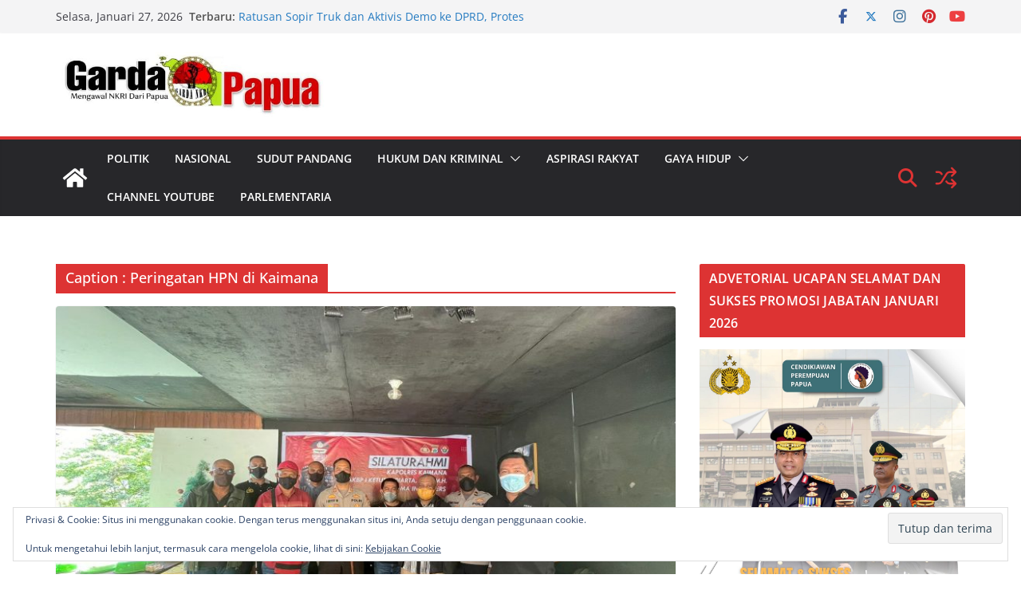

--- FILE ---
content_type: text/html; charset=UTF-8
request_url: https://gardapapua.com/tag/caption-peringatan-hpn-di-kaimana/
body_size: 19327
content:
		<!doctype html>
		<html lang="id">
		
<head>

			<meta charset="UTF-8"/>
		<meta name="viewport" content="width=device-width, initial-scale=1">
		<link rel="profile" href="http://gmpg.org/xfn/11"/>
		
	<title>Caption : Peringatan HPN di Kaimana &#8211; Garda Papua</title>
<meta name='robots' content='max-image-preview:large' />
<link rel='dns-prefetch' href='//static.addtoany.com' />
<link rel='dns-prefetch' href='//secure.gravatar.com' />
<link rel='dns-prefetch' href='//stats.wp.com' />
<link rel='dns-prefetch' href='//v0.wordpress.com' />
<link rel="alternate" type="application/rss+xml" title="Garda Papua &raquo; Feed" href="https://gardapapua.com/feed/" />
<link rel="alternate" type="application/rss+xml" title="Garda Papua &raquo; Umpan Komentar" href="https://gardapapua.com/comments/feed/" />
<link rel="alternate" type="application/rss+xml" title="Garda Papua &raquo; Caption : Peringatan HPN di Kaimana Umpan Tag" href="https://gardapapua.com/tag/caption-peringatan-hpn-di-kaimana/feed/" />
<style id='wp-img-auto-sizes-contain-inline-css' type='text/css'>
img:is([sizes=auto i],[sizes^="auto," i]){contain-intrinsic-size:3000px 1500px}
/*# sourceURL=wp-img-auto-sizes-contain-inline-css */
</style>
<style id='wp-emoji-styles-inline-css' type='text/css'>

	img.wp-smiley, img.emoji {
		display: inline !important;
		border: none !important;
		box-shadow: none !important;
		height: 1em !important;
		width: 1em !important;
		margin: 0 0.07em !important;
		vertical-align: -0.1em !important;
		background: none !important;
		padding: 0 !important;
	}
/*# sourceURL=wp-emoji-styles-inline-css */
</style>
<style id='wp-block-library-inline-css' type='text/css'>
:root{--wp-block-synced-color:#7a00df;--wp-block-synced-color--rgb:122,0,223;--wp-bound-block-color:var(--wp-block-synced-color);--wp-editor-canvas-background:#ddd;--wp-admin-theme-color:#007cba;--wp-admin-theme-color--rgb:0,124,186;--wp-admin-theme-color-darker-10:#006ba1;--wp-admin-theme-color-darker-10--rgb:0,107,160.5;--wp-admin-theme-color-darker-20:#005a87;--wp-admin-theme-color-darker-20--rgb:0,90,135;--wp-admin-border-width-focus:2px}@media (min-resolution:192dpi){:root{--wp-admin-border-width-focus:1.5px}}.wp-element-button{cursor:pointer}:root .has-very-light-gray-background-color{background-color:#eee}:root .has-very-dark-gray-background-color{background-color:#313131}:root .has-very-light-gray-color{color:#eee}:root .has-very-dark-gray-color{color:#313131}:root .has-vivid-green-cyan-to-vivid-cyan-blue-gradient-background{background:linear-gradient(135deg,#00d084,#0693e3)}:root .has-purple-crush-gradient-background{background:linear-gradient(135deg,#34e2e4,#4721fb 50%,#ab1dfe)}:root .has-hazy-dawn-gradient-background{background:linear-gradient(135deg,#faaca8,#dad0ec)}:root .has-subdued-olive-gradient-background{background:linear-gradient(135deg,#fafae1,#67a671)}:root .has-atomic-cream-gradient-background{background:linear-gradient(135deg,#fdd79a,#004a59)}:root .has-nightshade-gradient-background{background:linear-gradient(135deg,#330968,#31cdcf)}:root .has-midnight-gradient-background{background:linear-gradient(135deg,#020381,#2874fc)}:root{--wp--preset--font-size--normal:16px;--wp--preset--font-size--huge:42px}.has-regular-font-size{font-size:1em}.has-larger-font-size{font-size:2.625em}.has-normal-font-size{font-size:var(--wp--preset--font-size--normal)}.has-huge-font-size{font-size:var(--wp--preset--font-size--huge)}.has-text-align-center{text-align:center}.has-text-align-left{text-align:left}.has-text-align-right{text-align:right}.has-fit-text{white-space:nowrap!important}#end-resizable-editor-section{display:none}.aligncenter{clear:both}.items-justified-left{justify-content:flex-start}.items-justified-center{justify-content:center}.items-justified-right{justify-content:flex-end}.items-justified-space-between{justify-content:space-between}.screen-reader-text{border:0;clip-path:inset(50%);height:1px;margin:-1px;overflow:hidden;padding:0;position:absolute;width:1px;word-wrap:normal!important}.screen-reader-text:focus{background-color:#ddd;clip-path:none;color:#444;display:block;font-size:1em;height:auto;left:5px;line-height:normal;padding:15px 23px 14px;text-decoration:none;top:5px;width:auto;z-index:100000}html :where(.has-border-color){border-style:solid}html :where([style*=border-top-color]){border-top-style:solid}html :where([style*=border-right-color]){border-right-style:solid}html :where([style*=border-bottom-color]){border-bottom-style:solid}html :where([style*=border-left-color]){border-left-style:solid}html :where([style*=border-width]){border-style:solid}html :where([style*=border-top-width]){border-top-style:solid}html :where([style*=border-right-width]){border-right-style:solid}html :where([style*=border-bottom-width]){border-bottom-style:solid}html :where([style*=border-left-width]){border-left-style:solid}html :where(img[class*=wp-image-]){height:auto;max-width:100%}:where(figure){margin:0 0 1em}html :where(.is-position-sticky){--wp-admin--admin-bar--position-offset:var(--wp-admin--admin-bar--height,0px)}@media screen and (max-width:600px){html :where(.is-position-sticky){--wp-admin--admin-bar--position-offset:0px}}

/*# sourceURL=wp-block-library-inline-css */
</style><style id='global-styles-inline-css' type='text/css'>
:root{--wp--preset--aspect-ratio--square: 1;--wp--preset--aspect-ratio--4-3: 4/3;--wp--preset--aspect-ratio--3-4: 3/4;--wp--preset--aspect-ratio--3-2: 3/2;--wp--preset--aspect-ratio--2-3: 2/3;--wp--preset--aspect-ratio--16-9: 16/9;--wp--preset--aspect-ratio--9-16: 9/16;--wp--preset--color--black: #000000;--wp--preset--color--cyan-bluish-gray: #abb8c3;--wp--preset--color--white: #ffffff;--wp--preset--color--pale-pink: #f78da7;--wp--preset--color--vivid-red: #cf2e2e;--wp--preset--color--luminous-vivid-orange: #ff6900;--wp--preset--color--luminous-vivid-amber: #fcb900;--wp--preset--color--light-green-cyan: #7bdcb5;--wp--preset--color--vivid-green-cyan: #00d084;--wp--preset--color--pale-cyan-blue: #8ed1fc;--wp--preset--color--vivid-cyan-blue: #0693e3;--wp--preset--color--vivid-purple: #9b51e0;--wp--preset--color--cm-color-1: #257BC1;--wp--preset--color--cm-color-2: #2270B0;--wp--preset--color--cm-color-3: #FFFFFF;--wp--preset--color--cm-color-4: #F9FEFD;--wp--preset--color--cm-color-5: #27272A;--wp--preset--color--cm-color-6: #16181A;--wp--preset--color--cm-color-7: #8F8F8F;--wp--preset--color--cm-color-8: #FFFFFF;--wp--preset--color--cm-color-9: #C7C7C7;--wp--preset--gradient--vivid-cyan-blue-to-vivid-purple: linear-gradient(135deg,rgb(6,147,227) 0%,rgb(155,81,224) 100%);--wp--preset--gradient--light-green-cyan-to-vivid-green-cyan: linear-gradient(135deg,rgb(122,220,180) 0%,rgb(0,208,130) 100%);--wp--preset--gradient--luminous-vivid-amber-to-luminous-vivid-orange: linear-gradient(135deg,rgb(252,185,0) 0%,rgb(255,105,0) 100%);--wp--preset--gradient--luminous-vivid-orange-to-vivid-red: linear-gradient(135deg,rgb(255,105,0) 0%,rgb(207,46,46) 100%);--wp--preset--gradient--very-light-gray-to-cyan-bluish-gray: linear-gradient(135deg,rgb(238,238,238) 0%,rgb(169,184,195) 100%);--wp--preset--gradient--cool-to-warm-spectrum: linear-gradient(135deg,rgb(74,234,220) 0%,rgb(151,120,209) 20%,rgb(207,42,186) 40%,rgb(238,44,130) 60%,rgb(251,105,98) 80%,rgb(254,248,76) 100%);--wp--preset--gradient--blush-light-purple: linear-gradient(135deg,rgb(255,206,236) 0%,rgb(152,150,240) 100%);--wp--preset--gradient--blush-bordeaux: linear-gradient(135deg,rgb(254,205,165) 0%,rgb(254,45,45) 50%,rgb(107,0,62) 100%);--wp--preset--gradient--luminous-dusk: linear-gradient(135deg,rgb(255,203,112) 0%,rgb(199,81,192) 50%,rgb(65,88,208) 100%);--wp--preset--gradient--pale-ocean: linear-gradient(135deg,rgb(255,245,203) 0%,rgb(182,227,212) 50%,rgb(51,167,181) 100%);--wp--preset--gradient--electric-grass: linear-gradient(135deg,rgb(202,248,128) 0%,rgb(113,206,126) 100%);--wp--preset--gradient--midnight: linear-gradient(135deg,rgb(2,3,129) 0%,rgb(40,116,252) 100%);--wp--preset--font-size--small: 13px;--wp--preset--font-size--medium: 16px;--wp--preset--font-size--large: 20px;--wp--preset--font-size--x-large: 24px;--wp--preset--font-size--xx-large: 30px;--wp--preset--font-size--huge: 36px;--wp--preset--font-family--dm-sans: DM Sans, sans-serif;--wp--preset--font-family--public-sans: Public Sans, sans-serif;--wp--preset--font-family--roboto: Roboto, sans-serif;--wp--preset--font-family--segoe-ui: Segoe UI, Arial, sans-serif;--wp--preset--font-family--ibm-plex-serif: IBM Plex Serif, sans-serif;--wp--preset--font-family--inter: Inter, sans-serif;--wp--preset--spacing--20: 0.44rem;--wp--preset--spacing--30: 0.67rem;--wp--preset--spacing--40: 1rem;--wp--preset--spacing--50: 1.5rem;--wp--preset--spacing--60: 2.25rem;--wp--preset--spacing--70: 3.38rem;--wp--preset--spacing--80: 5.06rem;--wp--preset--shadow--natural: 6px 6px 9px rgba(0, 0, 0, 0.2);--wp--preset--shadow--deep: 12px 12px 50px rgba(0, 0, 0, 0.4);--wp--preset--shadow--sharp: 6px 6px 0px rgba(0, 0, 0, 0.2);--wp--preset--shadow--outlined: 6px 6px 0px -3px rgb(255, 255, 255), 6px 6px rgb(0, 0, 0);--wp--preset--shadow--crisp: 6px 6px 0px rgb(0, 0, 0);}:root { --wp--style--global--content-size: 760px;--wp--style--global--wide-size: 1160px; }:where(body) { margin: 0; }.wp-site-blocks > .alignleft { float: left; margin-right: 2em; }.wp-site-blocks > .alignright { float: right; margin-left: 2em; }.wp-site-blocks > .aligncenter { justify-content: center; margin-left: auto; margin-right: auto; }:where(.wp-site-blocks) > * { margin-block-start: 24px; margin-block-end: 0; }:where(.wp-site-blocks) > :first-child { margin-block-start: 0; }:where(.wp-site-blocks) > :last-child { margin-block-end: 0; }:root { --wp--style--block-gap: 24px; }:root :where(.is-layout-flow) > :first-child{margin-block-start: 0;}:root :where(.is-layout-flow) > :last-child{margin-block-end: 0;}:root :where(.is-layout-flow) > *{margin-block-start: 24px;margin-block-end: 0;}:root :where(.is-layout-constrained) > :first-child{margin-block-start: 0;}:root :where(.is-layout-constrained) > :last-child{margin-block-end: 0;}:root :where(.is-layout-constrained) > *{margin-block-start: 24px;margin-block-end: 0;}:root :where(.is-layout-flex){gap: 24px;}:root :where(.is-layout-grid){gap: 24px;}.is-layout-flow > .alignleft{float: left;margin-inline-start: 0;margin-inline-end: 2em;}.is-layout-flow > .alignright{float: right;margin-inline-start: 2em;margin-inline-end: 0;}.is-layout-flow > .aligncenter{margin-left: auto !important;margin-right: auto !important;}.is-layout-constrained > .alignleft{float: left;margin-inline-start: 0;margin-inline-end: 2em;}.is-layout-constrained > .alignright{float: right;margin-inline-start: 2em;margin-inline-end: 0;}.is-layout-constrained > .aligncenter{margin-left: auto !important;margin-right: auto !important;}.is-layout-constrained > :where(:not(.alignleft):not(.alignright):not(.alignfull)){max-width: var(--wp--style--global--content-size);margin-left: auto !important;margin-right: auto !important;}.is-layout-constrained > .alignwide{max-width: var(--wp--style--global--wide-size);}body .is-layout-flex{display: flex;}.is-layout-flex{flex-wrap: wrap;align-items: center;}.is-layout-flex > :is(*, div){margin: 0;}body .is-layout-grid{display: grid;}.is-layout-grid > :is(*, div){margin: 0;}body{padding-top: 0px;padding-right: 0px;padding-bottom: 0px;padding-left: 0px;}a:where(:not(.wp-element-button)){text-decoration: underline;}:root :where(.wp-element-button, .wp-block-button__link){background-color: #32373c;border-width: 0;color: #fff;font-family: inherit;font-size: inherit;font-style: inherit;font-weight: inherit;letter-spacing: inherit;line-height: inherit;padding-top: calc(0.667em + 2px);padding-right: calc(1.333em + 2px);padding-bottom: calc(0.667em + 2px);padding-left: calc(1.333em + 2px);text-decoration: none;text-transform: inherit;}.has-black-color{color: var(--wp--preset--color--black) !important;}.has-cyan-bluish-gray-color{color: var(--wp--preset--color--cyan-bluish-gray) !important;}.has-white-color{color: var(--wp--preset--color--white) !important;}.has-pale-pink-color{color: var(--wp--preset--color--pale-pink) !important;}.has-vivid-red-color{color: var(--wp--preset--color--vivid-red) !important;}.has-luminous-vivid-orange-color{color: var(--wp--preset--color--luminous-vivid-orange) !important;}.has-luminous-vivid-amber-color{color: var(--wp--preset--color--luminous-vivid-amber) !important;}.has-light-green-cyan-color{color: var(--wp--preset--color--light-green-cyan) !important;}.has-vivid-green-cyan-color{color: var(--wp--preset--color--vivid-green-cyan) !important;}.has-pale-cyan-blue-color{color: var(--wp--preset--color--pale-cyan-blue) !important;}.has-vivid-cyan-blue-color{color: var(--wp--preset--color--vivid-cyan-blue) !important;}.has-vivid-purple-color{color: var(--wp--preset--color--vivid-purple) !important;}.has-cm-color-1-color{color: var(--wp--preset--color--cm-color-1) !important;}.has-cm-color-2-color{color: var(--wp--preset--color--cm-color-2) !important;}.has-cm-color-3-color{color: var(--wp--preset--color--cm-color-3) !important;}.has-cm-color-4-color{color: var(--wp--preset--color--cm-color-4) !important;}.has-cm-color-5-color{color: var(--wp--preset--color--cm-color-5) !important;}.has-cm-color-6-color{color: var(--wp--preset--color--cm-color-6) !important;}.has-cm-color-7-color{color: var(--wp--preset--color--cm-color-7) !important;}.has-cm-color-8-color{color: var(--wp--preset--color--cm-color-8) !important;}.has-cm-color-9-color{color: var(--wp--preset--color--cm-color-9) !important;}.has-black-background-color{background-color: var(--wp--preset--color--black) !important;}.has-cyan-bluish-gray-background-color{background-color: var(--wp--preset--color--cyan-bluish-gray) !important;}.has-white-background-color{background-color: var(--wp--preset--color--white) !important;}.has-pale-pink-background-color{background-color: var(--wp--preset--color--pale-pink) !important;}.has-vivid-red-background-color{background-color: var(--wp--preset--color--vivid-red) !important;}.has-luminous-vivid-orange-background-color{background-color: var(--wp--preset--color--luminous-vivid-orange) !important;}.has-luminous-vivid-amber-background-color{background-color: var(--wp--preset--color--luminous-vivid-amber) !important;}.has-light-green-cyan-background-color{background-color: var(--wp--preset--color--light-green-cyan) !important;}.has-vivid-green-cyan-background-color{background-color: var(--wp--preset--color--vivid-green-cyan) !important;}.has-pale-cyan-blue-background-color{background-color: var(--wp--preset--color--pale-cyan-blue) !important;}.has-vivid-cyan-blue-background-color{background-color: var(--wp--preset--color--vivid-cyan-blue) !important;}.has-vivid-purple-background-color{background-color: var(--wp--preset--color--vivid-purple) !important;}.has-cm-color-1-background-color{background-color: var(--wp--preset--color--cm-color-1) !important;}.has-cm-color-2-background-color{background-color: var(--wp--preset--color--cm-color-2) !important;}.has-cm-color-3-background-color{background-color: var(--wp--preset--color--cm-color-3) !important;}.has-cm-color-4-background-color{background-color: var(--wp--preset--color--cm-color-4) !important;}.has-cm-color-5-background-color{background-color: var(--wp--preset--color--cm-color-5) !important;}.has-cm-color-6-background-color{background-color: var(--wp--preset--color--cm-color-6) !important;}.has-cm-color-7-background-color{background-color: var(--wp--preset--color--cm-color-7) !important;}.has-cm-color-8-background-color{background-color: var(--wp--preset--color--cm-color-8) !important;}.has-cm-color-9-background-color{background-color: var(--wp--preset--color--cm-color-9) !important;}.has-black-border-color{border-color: var(--wp--preset--color--black) !important;}.has-cyan-bluish-gray-border-color{border-color: var(--wp--preset--color--cyan-bluish-gray) !important;}.has-white-border-color{border-color: var(--wp--preset--color--white) !important;}.has-pale-pink-border-color{border-color: var(--wp--preset--color--pale-pink) !important;}.has-vivid-red-border-color{border-color: var(--wp--preset--color--vivid-red) !important;}.has-luminous-vivid-orange-border-color{border-color: var(--wp--preset--color--luminous-vivid-orange) !important;}.has-luminous-vivid-amber-border-color{border-color: var(--wp--preset--color--luminous-vivid-amber) !important;}.has-light-green-cyan-border-color{border-color: var(--wp--preset--color--light-green-cyan) !important;}.has-vivid-green-cyan-border-color{border-color: var(--wp--preset--color--vivid-green-cyan) !important;}.has-pale-cyan-blue-border-color{border-color: var(--wp--preset--color--pale-cyan-blue) !important;}.has-vivid-cyan-blue-border-color{border-color: var(--wp--preset--color--vivid-cyan-blue) !important;}.has-vivid-purple-border-color{border-color: var(--wp--preset--color--vivid-purple) !important;}.has-cm-color-1-border-color{border-color: var(--wp--preset--color--cm-color-1) !important;}.has-cm-color-2-border-color{border-color: var(--wp--preset--color--cm-color-2) !important;}.has-cm-color-3-border-color{border-color: var(--wp--preset--color--cm-color-3) !important;}.has-cm-color-4-border-color{border-color: var(--wp--preset--color--cm-color-4) !important;}.has-cm-color-5-border-color{border-color: var(--wp--preset--color--cm-color-5) !important;}.has-cm-color-6-border-color{border-color: var(--wp--preset--color--cm-color-6) !important;}.has-cm-color-7-border-color{border-color: var(--wp--preset--color--cm-color-7) !important;}.has-cm-color-8-border-color{border-color: var(--wp--preset--color--cm-color-8) !important;}.has-cm-color-9-border-color{border-color: var(--wp--preset--color--cm-color-9) !important;}.has-vivid-cyan-blue-to-vivid-purple-gradient-background{background: var(--wp--preset--gradient--vivid-cyan-blue-to-vivid-purple) !important;}.has-light-green-cyan-to-vivid-green-cyan-gradient-background{background: var(--wp--preset--gradient--light-green-cyan-to-vivid-green-cyan) !important;}.has-luminous-vivid-amber-to-luminous-vivid-orange-gradient-background{background: var(--wp--preset--gradient--luminous-vivid-amber-to-luminous-vivid-orange) !important;}.has-luminous-vivid-orange-to-vivid-red-gradient-background{background: var(--wp--preset--gradient--luminous-vivid-orange-to-vivid-red) !important;}.has-very-light-gray-to-cyan-bluish-gray-gradient-background{background: var(--wp--preset--gradient--very-light-gray-to-cyan-bluish-gray) !important;}.has-cool-to-warm-spectrum-gradient-background{background: var(--wp--preset--gradient--cool-to-warm-spectrum) !important;}.has-blush-light-purple-gradient-background{background: var(--wp--preset--gradient--blush-light-purple) !important;}.has-blush-bordeaux-gradient-background{background: var(--wp--preset--gradient--blush-bordeaux) !important;}.has-luminous-dusk-gradient-background{background: var(--wp--preset--gradient--luminous-dusk) !important;}.has-pale-ocean-gradient-background{background: var(--wp--preset--gradient--pale-ocean) !important;}.has-electric-grass-gradient-background{background: var(--wp--preset--gradient--electric-grass) !important;}.has-midnight-gradient-background{background: var(--wp--preset--gradient--midnight) !important;}.has-small-font-size{font-size: var(--wp--preset--font-size--small) !important;}.has-medium-font-size{font-size: var(--wp--preset--font-size--medium) !important;}.has-large-font-size{font-size: var(--wp--preset--font-size--large) !important;}.has-x-large-font-size{font-size: var(--wp--preset--font-size--x-large) !important;}.has-xx-large-font-size{font-size: var(--wp--preset--font-size--xx-large) !important;}.has-huge-font-size{font-size: var(--wp--preset--font-size--huge) !important;}.has-dm-sans-font-family{font-family: var(--wp--preset--font-family--dm-sans) !important;}.has-public-sans-font-family{font-family: var(--wp--preset--font-family--public-sans) !important;}.has-roboto-font-family{font-family: var(--wp--preset--font-family--roboto) !important;}.has-segoe-ui-font-family{font-family: var(--wp--preset--font-family--segoe-ui) !important;}.has-ibm-plex-serif-font-family{font-family: var(--wp--preset--font-family--ibm-plex-serif) !important;}.has-inter-font-family{font-family: var(--wp--preset--font-family--inter) !important;}
/*# sourceURL=global-styles-inline-css */
</style>

<link rel='stylesheet' id='colormag_style-css' href='https://gardapapua.com/wp-content/themes/colormag/style.css?ver=1769467648' type='text/css' media='all' />
<style id='colormag_style-inline-css' type='text/css'>
.colormag-button,
			blockquote, button,
			input[type=reset],
			input[type=button],
			input[type=submit],
			.cm-home-icon.front_page_on,
			.cm-post-categories a,
			.cm-primary-nav ul li ul li:hover,
			.cm-primary-nav ul li.current-menu-item,
			.cm-primary-nav ul li.current_page_ancestor,
			.cm-primary-nav ul li.current-menu-ancestor,
			.cm-primary-nav ul li.current_page_item,
			.cm-primary-nav ul li:hover,
			.cm-primary-nav ul li.focus,
			.cm-mobile-nav li a:hover,
			.colormag-header-clean #cm-primary-nav .cm-menu-toggle:hover,
			.cm-header .cm-mobile-nav li:hover,
			.cm-header .cm-mobile-nav li.current-page-ancestor,
			.cm-header .cm-mobile-nav li.current-menu-ancestor,
			.cm-header .cm-mobile-nav li.current-page-item,
			.cm-header .cm-mobile-nav li.current-menu-item,
			.cm-primary-nav ul li.focus > a,
			.cm-layout-2 .cm-primary-nav ul ul.sub-menu li.focus > a,
			.cm-mobile-nav .current-menu-item>a, .cm-mobile-nav .current_page_item>a,
			.colormag-header-clean .cm-mobile-nav li:hover > a,
			.colormag-header-clean .cm-mobile-nav li.current-page-ancestor > a,
			.colormag-header-clean .cm-mobile-nav li.current-menu-ancestor > a,
			.colormag-header-clean .cm-mobile-nav li.current-page-item > a,
			.colormag-header-clean .cm-mobile-nav li.current-menu-item > a,
			.fa.search-top:hover,
			.widget_call_to_action .btn--primary,
			.colormag-footer--classic .cm-footer-cols .cm-row .cm-widget-title span::before,
			.colormag-footer--classic-bordered .cm-footer-cols .cm-row .cm-widget-title span::before,
			.cm-featured-posts .cm-widget-title span,
			.cm-featured-category-slider-widget .cm-slide-content .cm-entry-header-meta .cm-post-categories a,
			.cm-highlighted-posts .cm-post-content .cm-entry-header-meta .cm-post-categories a,
			.cm-category-slide-next, .cm-category-slide-prev, .slide-next,
			.slide-prev, .cm-tabbed-widget ul li, .cm-posts .wp-pagenavi .current,
			.cm-posts .wp-pagenavi a:hover, .cm-secondary .cm-widget-title span,
			.cm-posts .post .cm-post-content .cm-entry-header-meta .cm-post-categories a,
			.cm-page-header .cm-page-title span, .entry-meta .post-format i,
			.format-link .cm-entry-summary a, .cm-entry-button, .infinite-scroll .tg-infinite-scroll,
			.no-more-post-text, .pagination span,
			.comments-area .comment-author-link span,
			.cm-footer-cols .cm-row .cm-widget-title span,
			.advertisement_above_footer .cm-widget-title span,
			.error, .cm-primary .cm-widget-title span,
			.related-posts-wrapper.style-three .cm-post-content .cm-entry-title a:hover:before,
			.cm-slider-area .cm-widget-title span,
			.cm-beside-slider-widget .cm-widget-title span,
			.top-full-width-sidebar .cm-widget-title span,
			.wp-block-quote, .wp-block-quote.is-style-large,
			.wp-block-quote.has-text-align-right,
			.cm-error-404 .cm-btn, .widget .wp-block-heading, .wp-block-search button,
			.widget a::before, .cm-post-date a::before,
			.byline a::before,
			.colormag-footer--classic-bordered .cm-widget-title::before,
			.wp-block-button__link,
			#cm-tertiary .cm-widget-title span,
			.link-pagination .post-page-numbers.current,
			.wp-block-query-pagination-numbers .page-numbers.current,
			.wp-element-button,
			.wp-block-button .wp-block-button__link,
			.wp-element-button,
			.cm-layout-2 .cm-primary-nav ul ul.sub-menu li:hover,
			.cm-layout-2 .cm-primary-nav ul ul.sub-menu li.current-menu-ancestor,
			.cm-layout-2 .cm-primary-nav ul ul.sub-menu li.current-menu-item,
			.cm-layout-2 .cm-primary-nav ul ul.sub-menu li.focus,
			.search-wrap button,
			.page-numbers .current,
			.cm-footer-builder .cm-widget-title span,
			.wp-block-search .wp-element-button:hover{background-color:#dd3333;}a,
			.cm-layout-2 #cm-primary-nav .fa.search-top:hover,
			.cm-layout-2 #cm-primary-nav.cm-mobile-nav .cm-random-post a:hover .fa-random,
			.cm-layout-2 #cm-primary-nav.cm-primary-nav .cm-random-post a:hover .fa-random,
			.cm-layout-2 .breaking-news .newsticker a:hover,
			.cm-layout-2 .cm-primary-nav ul li.current-menu-item > a,
			.cm-layout-2 .cm-primary-nav ul li.current_page_item > a,
			.cm-layout-2 .cm-primary-nav ul li:hover > a,
			.cm-layout-2 .cm-primary-nav ul li.focus > a
			.dark-skin .cm-layout-2-style-1 #cm-primary-nav.cm-primary-nav .cm-home-icon:hover .fa,
			.byline a:hover, .comments a:hover, .cm-edit-link a:hover, .cm-post-date a:hover,
			.social-links:not(.cm-header-actions .social-links) i.fa:hover, .cm-tag-links a:hover,
			.colormag-header-clean .social-links li:hover i.fa, .cm-layout-2-style-1 .social-links li:hover i.fa,
			.colormag-header-clean .breaking-news .newsticker a:hover, .widget_featured_posts .article-content .cm-entry-title a:hover,
			.widget_featured_slider .slide-content .cm-below-entry-meta .byline a:hover,
			.widget_featured_slider .slide-content .cm-below-entry-meta .comments a:hover,
			.widget_featured_slider .slide-content .cm-below-entry-meta .cm-post-date a:hover,
			.widget_featured_slider .slide-content .cm-entry-title a:hover,
			.widget_block_picture_news.widget_featured_posts .article-content .cm-entry-title a:hover,
			.widget_highlighted_posts .article-content .cm-below-entry-meta .byline a:hover,
			.widget_highlighted_posts .article-content .cm-below-entry-meta .comments a:hover,
			.widget_highlighted_posts .article-content .cm-below-entry-meta .cm-post-date a:hover,
			.widget_highlighted_posts .article-content .cm-entry-title a:hover, i.fa-arrow-up, i.fa-arrow-down,
			.cm-site-title a, #content .post .article-content .cm-entry-title a:hover, .entry-meta .byline i,
			.entry-meta .cat-links i, .entry-meta a, .post .cm-entry-title a:hover, .search .cm-entry-title a:hover,
			.entry-meta .comments-link a:hover, .entry-meta .cm-edit-link a:hover, .entry-meta .cm-post-date a:hover,
			.entry-meta .cm-tag-links a:hover, .single #content .tags a:hover, .count, .next a:hover, .previous a:hover,
			.related-posts-main-title .fa, .single-related-posts .article-content .cm-entry-title a:hover,
			.pagination a span:hover,
			#content .comments-area a.comment-cm-edit-link:hover, #content .comments-area a.comment-permalink:hover,
			#content .comments-area article header cite a:hover, .comments-area .comment-author-link a:hover,
			.comment .comment-reply-link:hover,
			.nav-next a, .nav-previous a,
			#cm-footer .cm-footer-menu ul li a:hover,
			.cm-footer-cols .cm-row a:hover, a#scroll-up i, .related-posts-wrapper-flyout .cm-entry-title a:hover,
			.human-diff-time .human-diff-time-display:hover,
			.cm-layout-2-style-1 #cm-primary-nav .fa:hover,
			.cm-footer-bar a,
			.cm-post-date a:hover,
			.cm-author a:hover,
			.cm-comments-link a:hover,
			.cm-tag-links a:hover,
			.cm-edit-link a:hover,
			.cm-footer-bar .copyright a,
			.cm-featured-posts .cm-entry-title a:hover,
			.cm-posts .post .cm-post-content .cm-entry-title a:hover,
			.cm-posts .post .single-title-above .cm-entry-title a:hover,
			.cm-layout-2 .cm-primary-nav ul li:hover > a,
			.cm-layout-2 #cm-primary-nav .fa:hover,
			.cm-entry-title a:hover,
			button:hover, input[type="button"]:hover,
			input[type="reset"]:hover,
			input[type="submit"]:hover,
			.wp-block-button .wp-block-button__link:hover,
			.cm-button:hover,
			.wp-element-button:hover,
			li.product .added_to_cart:hover,
			.comments-area .comment-permalink:hover,
			.cm-footer-bar-area .cm-footer-bar__2 a{color:#dd3333;}#cm-primary-nav,
			.cm-contained .cm-header-2 .cm-row, .cm-header-builder.cm-full-width .cm-main-header .cm-header-bottom-row{border-top-color:#dd3333;}.cm-layout-2 #cm-primary-nav,
			.cm-layout-2 .cm-primary-nav ul ul.sub-menu li:hover,
			.cm-layout-2 .cm-primary-nav ul > li:hover > a,
			.cm-layout-2 .cm-primary-nav ul > li.current-menu-item > a,
			.cm-layout-2 .cm-primary-nav ul > li.current-menu-ancestor > a,
			.cm-layout-2 .cm-primary-nav ul ul.sub-menu li.current-menu-ancestor,
			.cm-layout-2 .cm-primary-nav ul ul.sub-menu li.current-menu-item,
			.cm-layout-2 .cm-primary-nav ul ul.sub-menu li.focus,
			cm-layout-2 .cm-primary-nav ul ul.sub-menu li.current-menu-ancestor,
			cm-layout-2 .cm-primary-nav ul ul.sub-menu li.current-menu-item,
			cm-layout-2 #cm-primary-nav .cm-menu-toggle:hover,
			cm-layout-2 #cm-primary-nav.cm-mobile-nav .cm-menu-toggle,
			cm-layout-2 .cm-primary-nav ul > li:hover > a,
			cm-layout-2 .cm-primary-nav ul > li.current-menu-item > a,
			cm-layout-2 .cm-primary-nav ul > li.current-menu-ancestor > a,
			.cm-layout-2 .cm-primary-nav ul li.focus > a, .pagination a span:hover,
			.cm-error-404 .cm-btn,
			.single-post .cm-post-categories a::after,
			.widget .block-title,
			.cm-layout-2 .cm-primary-nav ul li.focus > a,
			button,
			input[type="button"],
			input[type="reset"],
			input[type="submit"],
			.wp-block-button .wp-block-button__link,
			.cm-button,
			.wp-element-button,
			li.product .added_to_cart{border-color:#dd3333;}.cm-secondary .cm-widget-title,
			#cm-tertiary .cm-widget-title,
			.widget_featured_posts .widget-title,
			#secondary .widget-title,
			#cm-tertiary .widget-title,
			.cm-page-header .cm-page-title,
			.cm-footer-cols .cm-row .widget-title,
			.advertisement_above_footer .widget-title,
			#primary .widget-title,
			.widget_slider_area .widget-title,
			.widget_beside_slider .widget-title,
			.top-full-width-sidebar .widget-title,
			.cm-footer-cols .cm-row .cm-widget-title,
			.cm-footer-bar .copyright a,
			.cm-layout-2.cm-layout-2-style-2 #cm-primary-nav,
			.cm-layout-2 .cm-primary-nav ul > li:hover > a,
			.cm-footer-builder .cm-widget-title,
			.cm-layout-2 .cm-primary-nav ul > li.current-menu-item > a{border-bottom-color:#dd3333;}body{color:#444444;}.cm-posts .post{box-shadow:0px 0px 2px 0px #E4E4E7;}@media screen and (min-width: 992px) {.cm-primary{width:70%;}}.colormag-button,
			input[type="reset"],
			input[type="button"],
			input[type="submit"],
			button,
			.cm-entry-button span,
			.wp-block-button .wp-block-button__link{color:#ffffff;}.cm-content{background-color:#ffffff;background-size:contain;}.fa.search-top{color:#dd3333;}.cm-primary-nav .cm-random-post a svg,
			.cm-mobile-nav .cm-random-post a svg{fill:#dd3333;}.cm-header .cm-menu-toggle svg,
			.cm-header .cm-menu-toggle svg{fill:#fff;}.cm-footer-bar-area .cm-footer-bar__2 a{color:#207daf;}.colormag-button,
			blockquote, button,
			input[type=reset],
			input[type=button],
			input[type=submit],
			.cm-home-icon.front_page_on,
			.cm-post-categories a,
			.cm-primary-nav ul li ul li:hover,
			.cm-primary-nav ul li.current-menu-item,
			.cm-primary-nav ul li.current_page_ancestor,
			.cm-primary-nav ul li.current-menu-ancestor,
			.cm-primary-nav ul li.current_page_item,
			.cm-primary-nav ul li:hover,
			.cm-primary-nav ul li.focus,
			.cm-mobile-nav li a:hover,
			.colormag-header-clean #cm-primary-nav .cm-menu-toggle:hover,
			.cm-header .cm-mobile-nav li:hover,
			.cm-header .cm-mobile-nav li.current-page-ancestor,
			.cm-header .cm-mobile-nav li.current-menu-ancestor,
			.cm-header .cm-mobile-nav li.current-page-item,
			.cm-header .cm-mobile-nav li.current-menu-item,
			.cm-primary-nav ul li.focus > a,
			.cm-layout-2 .cm-primary-nav ul ul.sub-menu li.focus > a,
			.cm-mobile-nav .current-menu-item>a, .cm-mobile-nav .current_page_item>a,
			.colormag-header-clean .cm-mobile-nav li:hover > a,
			.colormag-header-clean .cm-mobile-nav li.current-page-ancestor > a,
			.colormag-header-clean .cm-mobile-nav li.current-menu-ancestor > a,
			.colormag-header-clean .cm-mobile-nav li.current-page-item > a,
			.colormag-header-clean .cm-mobile-nav li.current-menu-item > a,
			.fa.search-top:hover,
			.widget_call_to_action .btn--primary,
			.colormag-footer--classic .cm-footer-cols .cm-row .cm-widget-title span::before,
			.colormag-footer--classic-bordered .cm-footer-cols .cm-row .cm-widget-title span::before,
			.cm-featured-posts .cm-widget-title span,
			.cm-featured-category-slider-widget .cm-slide-content .cm-entry-header-meta .cm-post-categories a,
			.cm-highlighted-posts .cm-post-content .cm-entry-header-meta .cm-post-categories a,
			.cm-category-slide-next, .cm-category-slide-prev, .slide-next,
			.slide-prev, .cm-tabbed-widget ul li, .cm-posts .wp-pagenavi .current,
			.cm-posts .wp-pagenavi a:hover, .cm-secondary .cm-widget-title span,
			.cm-posts .post .cm-post-content .cm-entry-header-meta .cm-post-categories a,
			.cm-page-header .cm-page-title span, .entry-meta .post-format i,
			.format-link .cm-entry-summary a, .cm-entry-button, .infinite-scroll .tg-infinite-scroll,
			.no-more-post-text, .pagination span,
			.comments-area .comment-author-link span,
			.cm-footer-cols .cm-row .cm-widget-title span,
			.advertisement_above_footer .cm-widget-title span,
			.error, .cm-primary .cm-widget-title span,
			.related-posts-wrapper.style-three .cm-post-content .cm-entry-title a:hover:before,
			.cm-slider-area .cm-widget-title span,
			.cm-beside-slider-widget .cm-widget-title span,
			.top-full-width-sidebar .cm-widget-title span,
			.wp-block-quote, .wp-block-quote.is-style-large,
			.wp-block-quote.has-text-align-right,
			.cm-error-404 .cm-btn, .widget .wp-block-heading, .wp-block-search button,
			.widget a::before, .cm-post-date a::before,
			.byline a::before,
			.colormag-footer--classic-bordered .cm-widget-title::before,
			.wp-block-button__link,
			#cm-tertiary .cm-widget-title span,
			.link-pagination .post-page-numbers.current,
			.wp-block-query-pagination-numbers .page-numbers.current,
			.wp-element-button,
			.wp-block-button .wp-block-button__link,
			.wp-element-button,
			.cm-layout-2 .cm-primary-nav ul ul.sub-menu li:hover,
			.cm-layout-2 .cm-primary-nav ul ul.sub-menu li.current-menu-ancestor,
			.cm-layout-2 .cm-primary-nav ul ul.sub-menu li.current-menu-item,
			.cm-layout-2 .cm-primary-nav ul ul.sub-menu li.focus,
			.search-wrap button,
			.page-numbers .current,
			.cm-footer-builder .cm-widget-title span,
			.wp-block-search .wp-element-button:hover{background-color:#dd3333;}a,
			.cm-layout-2 #cm-primary-nav .fa.search-top:hover,
			.cm-layout-2 #cm-primary-nav.cm-mobile-nav .cm-random-post a:hover .fa-random,
			.cm-layout-2 #cm-primary-nav.cm-primary-nav .cm-random-post a:hover .fa-random,
			.cm-layout-2 .breaking-news .newsticker a:hover,
			.cm-layout-2 .cm-primary-nav ul li.current-menu-item > a,
			.cm-layout-2 .cm-primary-nav ul li.current_page_item > a,
			.cm-layout-2 .cm-primary-nav ul li:hover > a,
			.cm-layout-2 .cm-primary-nav ul li.focus > a
			.dark-skin .cm-layout-2-style-1 #cm-primary-nav.cm-primary-nav .cm-home-icon:hover .fa,
			.byline a:hover, .comments a:hover, .cm-edit-link a:hover, .cm-post-date a:hover,
			.social-links:not(.cm-header-actions .social-links) i.fa:hover, .cm-tag-links a:hover,
			.colormag-header-clean .social-links li:hover i.fa, .cm-layout-2-style-1 .social-links li:hover i.fa,
			.colormag-header-clean .breaking-news .newsticker a:hover, .widget_featured_posts .article-content .cm-entry-title a:hover,
			.widget_featured_slider .slide-content .cm-below-entry-meta .byline a:hover,
			.widget_featured_slider .slide-content .cm-below-entry-meta .comments a:hover,
			.widget_featured_slider .slide-content .cm-below-entry-meta .cm-post-date a:hover,
			.widget_featured_slider .slide-content .cm-entry-title a:hover,
			.widget_block_picture_news.widget_featured_posts .article-content .cm-entry-title a:hover,
			.widget_highlighted_posts .article-content .cm-below-entry-meta .byline a:hover,
			.widget_highlighted_posts .article-content .cm-below-entry-meta .comments a:hover,
			.widget_highlighted_posts .article-content .cm-below-entry-meta .cm-post-date a:hover,
			.widget_highlighted_posts .article-content .cm-entry-title a:hover, i.fa-arrow-up, i.fa-arrow-down,
			.cm-site-title a, #content .post .article-content .cm-entry-title a:hover, .entry-meta .byline i,
			.entry-meta .cat-links i, .entry-meta a, .post .cm-entry-title a:hover, .search .cm-entry-title a:hover,
			.entry-meta .comments-link a:hover, .entry-meta .cm-edit-link a:hover, .entry-meta .cm-post-date a:hover,
			.entry-meta .cm-tag-links a:hover, .single #content .tags a:hover, .count, .next a:hover, .previous a:hover,
			.related-posts-main-title .fa, .single-related-posts .article-content .cm-entry-title a:hover,
			.pagination a span:hover,
			#content .comments-area a.comment-cm-edit-link:hover, #content .comments-area a.comment-permalink:hover,
			#content .comments-area article header cite a:hover, .comments-area .comment-author-link a:hover,
			.comment .comment-reply-link:hover,
			.nav-next a, .nav-previous a,
			#cm-footer .cm-footer-menu ul li a:hover,
			.cm-footer-cols .cm-row a:hover, a#scroll-up i, .related-posts-wrapper-flyout .cm-entry-title a:hover,
			.human-diff-time .human-diff-time-display:hover,
			.cm-layout-2-style-1 #cm-primary-nav .fa:hover,
			.cm-footer-bar a,
			.cm-post-date a:hover,
			.cm-author a:hover,
			.cm-comments-link a:hover,
			.cm-tag-links a:hover,
			.cm-edit-link a:hover,
			.cm-footer-bar .copyright a,
			.cm-featured-posts .cm-entry-title a:hover,
			.cm-posts .post .cm-post-content .cm-entry-title a:hover,
			.cm-posts .post .single-title-above .cm-entry-title a:hover,
			.cm-layout-2 .cm-primary-nav ul li:hover > a,
			.cm-layout-2 #cm-primary-nav .fa:hover,
			.cm-entry-title a:hover,
			button:hover, input[type="button"]:hover,
			input[type="reset"]:hover,
			input[type="submit"]:hover,
			.wp-block-button .wp-block-button__link:hover,
			.cm-button:hover,
			.wp-element-button:hover,
			li.product .added_to_cart:hover,
			.comments-area .comment-permalink:hover,
			.cm-footer-bar-area .cm-footer-bar__2 a{color:#dd3333;}#cm-primary-nav,
			.cm-contained .cm-header-2 .cm-row, .cm-header-builder.cm-full-width .cm-main-header .cm-header-bottom-row{border-top-color:#dd3333;}.cm-layout-2 #cm-primary-nav,
			.cm-layout-2 .cm-primary-nav ul ul.sub-menu li:hover,
			.cm-layout-2 .cm-primary-nav ul > li:hover > a,
			.cm-layout-2 .cm-primary-nav ul > li.current-menu-item > a,
			.cm-layout-2 .cm-primary-nav ul > li.current-menu-ancestor > a,
			.cm-layout-2 .cm-primary-nav ul ul.sub-menu li.current-menu-ancestor,
			.cm-layout-2 .cm-primary-nav ul ul.sub-menu li.current-menu-item,
			.cm-layout-2 .cm-primary-nav ul ul.sub-menu li.focus,
			cm-layout-2 .cm-primary-nav ul ul.sub-menu li.current-menu-ancestor,
			cm-layout-2 .cm-primary-nav ul ul.sub-menu li.current-menu-item,
			cm-layout-2 #cm-primary-nav .cm-menu-toggle:hover,
			cm-layout-2 #cm-primary-nav.cm-mobile-nav .cm-menu-toggle,
			cm-layout-2 .cm-primary-nav ul > li:hover > a,
			cm-layout-2 .cm-primary-nav ul > li.current-menu-item > a,
			cm-layout-2 .cm-primary-nav ul > li.current-menu-ancestor > a,
			.cm-layout-2 .cm-primary-nav ul li.focus > a, .pagination a span:hover,
			.cm-error-404 .cm-btn,
			.single-post .cm-post-categories a::after,
			.widget .block-title,
			.cm-layout-2 .cm-primary-nav ul li.focus > a,
			button,
			input[type="button"],
			input[type="reset"],
			input[type="submit"],
			.wp-block-button .wp-block-button__link,
			.cm-button,
			.wp-element-button,
			li.product .added_to_cart{border-color:#dd3333;}.cm-secondary .cm-widget-title,
			#cm-tertiary .cm-widget-title,
			.widget_featured_posts .widget-title,
			#secondary .widget-title,
			#cm-tertiary .widget-title,
			.cm-page-header .cm-page-title,
			.cm-footer-cols .cm-row .widget-title,
			.advertisement_above_footer .widget-title,
			#primary .widget-title,
			.widget_slider_area .widget-title,
			.widget_beside_slider .widget-title,
			.top-full-width-sidebar .widget-title,
			.cm-footer-cols .cm-row .cm-widget-title,
			.cm-footer-bar .copyright a,
			.cm-layout-2.cm-layout-2-style-2 #cm-primary-nav,
			.cm-layout-2 .cm-primary-nav ul > li:hover > a,
			.cm-footer-builder .cm-widget-title,
			.cm-layout-2 .cm-primary-nav ul > li.current-menu-item > a{border-bottom-color:#dd3333;}body{color:#444444;}.cm-posts .post{box-shadow:0px 0px 2px 0px #E4E4E7;}@media screen and (min-width: 992px) {.cm-primary{width:70%;}}.colormag-button,
			input[type="reset"],
			input[type="button"],
			input[type="submit"],
			button,
			.cm-entry-button span,
			.wp-block-button .wp-block-button__link{color:#ffffff;}.cm-content{background-color:#ffffff;background-size:contain;}.fa.search-top{color:#dd3333;}.cm-primary-nav .cm-random-post a svg,
			.cm-mobile-nav .cm-random-post a svg{fill:#dd3333;}.cm-header .cm-menu-toggle svg,
			.cm-header .cm-menu-toggle svg{fill:#fff;}.cm-footer-bar-area .cm-footer-bar__2 a{color:#207daf;}.cm-header-builder .cm-header-buttons .cm-header-button .cm-button{background-color:#207daf;}.cm-header-builder .cm-header-top-row{background-color:#f4f4f5;}.cm-header-builder .cm-primary-nav .sub-menu, .cm-header-builder .cm-primary-nav .children{background-color:#232323;background-size:contain;}.cm-header-builder nav.cm-secondary-nav ul.sub-menu, .cm-header-builder .cm-secondary-nav .children{background-color:#232323;background-size:contain;}.cm-footer-builder .cm-footer-bottom-row{border-color:#3F3F46;}:root{--top-grid-columns: 4;
			--main-grid-columns: 4;
			--bottom-grid-columns: 2;
			}.cm-footer-builder .cm-footer-bottom-row .cm-footer-col{flex-direction: column;}.cm-footer-builder .cm-footer-main-row .cm-footer-col{flex-direction: column;}.cm-footer-builder .cm-footer-top-row .cm-footer-col{flex-direction: column;} :root{--cm-color-1: #257BC1;--cm-color-2: #2270B0;--cm-color-3: #FFFFFF;--cm-color-4: #F9FEFD;--cm-color-5: #27272A;--cm-color-6: #16181A;--cm-color-7: #8F8F8F;--cm-color-8: #FFFFFF;--cm-color-9: #C7C7C7;}.mzb-featured-posts, .mzb-social-icon, .mzb-featured-categories, .mzb-social-icons-insert{--color--light--primary:rgba(221,51,51,0.1);}body{--color--light--primary:#dd3333;--color--primary:#dd3333;}:root {--wp--preset--color--cm-color-1:#257BC1;--wp--preset--color--cm-color-2:#2270B0;--wp--preset--color--cm-color-3:#FFFFFF;--wp--preset--color--cm-color-4:#F9FEFD;--wp--preset--color--cm-color-5:#27272A;--wp--preset--color--cm-color-6:#16181A;--wp--preset--color--cm-color-7:#8F8F8F;--wp--preset--color--cm-color-8:#FFFFFF;--wp--preset--color--cm-color-9:#C7C7C7;}:root {--e-global-color-cmcolor1: #257BC1;--e-global-color-cmcolor2: #2270B0;--e-global-color-cmcolor3: #FFFFFF;--e-global-color-cmcolor4: #F9FEFD;--e-global-color-cmcolor5: #27272A;--e-global-color-cmcolor6: #16181A;--e-global-color-cmcolor7: #8F8F8F;--e-global-color-cmcolor8: #FFFFFF;--e-global-color-cmcolor9: #C7C7C7;}
/*# sourceURL=colormag_style-inline-css */
</style>
<link rel='stylesheet' id='font-awesome-all-css' href='https://gardapapua.com/wp-content/themes/colormag/inc/customizer/customind/assets/fontawesome/v6/css/all.min.css?ver=6.2.4' type='text/css' media='all' />
<link rel='stylesheet' id='font-awesome-4-css' href='https://gardapapua.com/wp-content/themes/colormag/assets/library/font-awesome/css/v4-shims.min.css?ver=4.7.0' type='text/css' media='all' />
<link rel='stylesheet' id='colormag-font-awesome-6-css' href='https://gardapapua.com/wp-content/themes/colormag/inc/customizer/customind/assets/fontawesome/v6/css/all.min.css?ver=6.2.4' type='text/css' media='all' />
<style id='jetpack_facebook_likebox-inline-css' type='text/css'>
.widget_facebook_likebox {
	overflow: hidden;
}

/*# sourceURL=https://gardapapua.com/wp-content/plugins/jetpack/modules/widgets/facebook-likebox/style.css */
</style>
<link rel='stylesheet' id='addtoany-css' href='https://gardapapua.com/wp-content/plugins/add-to-any/addtoany.min.css?ver=1.16' type='text/css' media='all' />
<script type="text/javascript" id="addtoany-core-js-before">
/* <![CDATA[ */
window.a2a_config=window.a2a_config||{};a2a_config.callbacks=[];a2a_config.overlays=[];a2a_config.templates={};a2a_localize = {
	Share: "Share",
	Save: "Save",
	Subscribe: "Subscribe",
	Email: "Email",
	Bookmark: "Bookmark",
	ShowAll: "Show all",
	ShowLess: "Show less",
	FindServices: "Find service(s)",
	FindAnyServiceToAddTo: "Instantly find any service to add to",
	PoweredBy: "Powered by",
	ShareViaEmail: "Share via email",
	SubscribeViaEmail: "Subscribe via email",
	BookmarkInYourBrowser: "Bookmark in your browser",
	BookmarkInstructions: "Press Ctrl+D or \u2318+D to bookmark this page",
	AddToYourFavorites: "Add to your favorites",
	SendFromWebOrProgram: "Send from any email address or email program",
	EmailProgram: "Email program",
	More: "More&#8230;",
	ThanksForSharing: "Thanks for sharing!",
	ThanksForFollowing: "Thanks for following!"
};

a2a_config.icon_color="transparent,#dd3333";

//# sourceURL=addtoany-core-js-before
/* ]]> */
</script>
<script type="text/javascript" defer src="https://static.addtoany.com/menu/page.js" id="addtoany-core-js"></script>
<script type="text/javascript" src="https://gardapapua.com/wp-includes/js/jquery/jquery.min.js?ver=3.7.1" id="jquery-core-js"></script>
<script type="text/javascript" src="https://gardapapua.com/wp-includes/js/jquery/jquery-migrate.min.js?ver=3.4.1" id="jquery-migrate-js"></script>
<script type="text/javascript" defer src="https://gardapapua.com/wp-content/plugins/add-to-any/addtoany.min.js?ver=1.1" id="addtoany-jquery-js"></script>
<link rel="https://api.w.org/" href="https://gardapapua.com/wp-json/" /><link rel="alternate" title="JSON" type="application/json" href="https://gardapapua.com/wp-json/wp/v2/tags/2920" /><link rel="EditURI" type="application/rsd+xml" title="RSD" href="https://gardapapua.com/xmlrpc.php?rsd" />
<meta name="generator" content="WordPress 6.9" />
	<style>img#wpstats{display:none}</style>
		
<!-- Jetpack Open Graph Tags -->
<meta property="og:type" content="website" />
<meta property="og:title" content="Caption : Peringatan HPN di Kaimana &#8211; Garda Papua" />
<meta property="og:url" content="https://gardapapua.com/tag/caption-peringatan-hpn-di-kaimana/" />
<meta property="og:site_name" content="Garda Papua" />
<meta property="og:image" content="https://gardapapua.com/wp-content/uploads/2023/05/cropped-WhatsApp-Image-2023-05-10-at-16.53.51.jpeg" />
<meta property="og:image:width" content="512" />
<meta property="og:image:height" content="512" />
<meta property="og:image:alt" content="" />
<meta property="og:locale" content="id_ID" />

<!-- End Jetpack Open Graph Tags -->
<style class='wp-fonts-local' type='text/css'>
@font-face{font-family:"DM Sans";font-style:normal;font-weight:100 900;font-display:fallback;src:url('https://fonts.gstatic.com/s/dmsans/v15/rP2Hp2ywxg089UriCZOIHTWEBlw.woff2') format('woff2');}
@font-face{font-family:"Public Sans";font-style:normal;font-weight:100 900;font-display:fallback;src:url('https://fonts.gstatic.com/s/publicsans/v15/ijwOs5juQtsyLLR5jN4cxBEoRDf44uE.woff2') format('woff2');}
@font-face{font-family:Roboto;font-style:normal;font-weight:100 900;font-display:fallback;src:url('https://fonts.gstatic.com/s/roboto/v30/KFOjCnqEu92Fr1Mu51TjASc6CsE.woff2') format('woff2');}
@font-face{font-family:"IBM Plex Serif";font-style:normal;font-weight:400;font-display:fallback;src:url('https://gardapapua.com/wp-content/themes/colormag/assets/fonts/IBMPlexSerif-Regular.woff2') format('woff2');}
@font-face{font-family:"IBM Plex Serif";font-style:normal;font-weight:700;font-display:fallback;src:url('https://gardapapua.com/wp-content/themes/colormag/assets/fonts/IBMPlexSerif-Bold.woff2') format('woff2');}
@font-face{font-family:"IBM Plex Serif";font-style:normal;font-weight:600;font-display:fallback;src:url('https://gardapapua.com/wp-content/themes/colormag/assets/fonts/IBMPlexSerif-SemiBold.woff2') format('woff2');}
@font-face{font-family:Inter;font-style:normal;font-weight:400;font-display:fallback;src:url('https://gardapapua.com/wp-content/themes/colormag/assets/fonts/Inter-Regular.woff2') format('woff2');}
</style>
<link rel="icon" href="https://gardapapua.com/wp-content/uploads/2023/05/cropped-WhatsApp-Image-2023-05-10-at-16.53.51-32x32.jpeg" sizes="32x32" />
<link rel="icon" href="https://gardapapua.com/wp-content/uploads/2023/05/cropped-WhatsApp-Image-2023-05-10-at-16.53.51-192x192.jpeg" sizes="192x192" />
<link rel="apple-touch-icon" href="https://gardapapua.com/wp-content/uploads/2023/05/cropped-WhatsApp-Image-2023-05-10-at-16.53.51-180x180.jpeg" />
<meta name="msapplication-TileImage" content="https://gardapapua.com/wp-content/uploads/2023/05/cropped-WhatsApp-Image-2023-05-10-at-16.53.51-270x270.jpeg" />

<link rel='stylesheet' id='eu-cookie-law-style-css' href='https://gardapapua.com/wp-content/plugins/jetpack/modules/widgets/eu-cookie-law/style.css?ver=15.3.1' type='text/css' media='all' />
</head>

<body class="archive tag tag-caption-peringatan-hpn-di-kaimana tag-2920 wp-custom-logo wp-embed-responsive wp-theme-colormag cm-header-layout-1 adv-style-1 cm-normal-container cm-right-sidebar right-sidebar wide cm-started-content">




		<div id="page" class="hfeed site">
				<a class="skip-link screen-reader-text" href="#main">Skip to content</a>
		

			<header id="cm-masthead" class="cm-header cm-layout-1 cm-layout-1-style-1 cm-full-width">
		
		
				<div class="cm-top-bar">
					<div class="cm-container">
						<div class="cm-row">
							<div class="cm-top-bar__1">
				
		<div class="date-in-header">
			Selasa, Januari 27, 2026		</div>

		
		<div class="breaking-news">
			<strong class="breaking-news-latest">Terbaru:</strong>

			<ul class="newsticker">
									<li>
						<a href="https://gardapapua.com/2026/01/26/ratusan-sopir-truk-dan-aktivis-demo-ke-dprd-protes-antrean-panjang-dan-mafia-bbm-subsidi-di-papua-barat-daya/" title="Ratusan Sopir Truk dan Aktivis Demo ke DPRD, Protes Antrean Panjang dan Mafia BBM Subsidi di Papua Barat Daya">
							Ratusan Sopir Truk dan Aktivis Demo ke DPRD, Protes Antrean Panjang dan Mafia BBM Subsidi di Papua Barat Daya						</a>
					</li>
									<li>
						<a href="https://gardapapua.com/2026/01/25/ferdinand-phiwi-wakili-gubernur-buka-muskomda-pemuda-katolik-papua-barat-ini-harapannya/" title="Ferdinand Phiwi Wakili Gubernur Buka Muskomda Pemuda Katolik Papua Barat, Ini Harapannya !">
							Ferdinand Phiwi Wakili Gubernur Buka Muskomda Pemuda Katolik Papua Barat, Ini Harapannya !						</a>
					</li>
									<li>
						<a href="https://gardapapua.com/2026/01/25/kapolres-akbp-satria-dwi-dharma-launching-ssb-raja-wali-muda-kaimana-begini-harapannya/" title="Kapolres AKBP Satria Dwi Dharma Launching SSB Raja Wali Muda Kaimana, Begini Harapannya !">
							Kapolres AKBP Satria Dwi Dharma Launching SSB Raja Wali Muda Kaimana, Begini Harapannya !						</a>
					</li>
									<li>
						<a href="https://gardapapua.com/2026/01/25/pt-mandiri-cipta-kencana-sukses-bangun-salah-satu-ikon-megah-di-kaimana/" title="PT. Mandiri Cipta Kencana, Sukses Bangun salah Satu Ikon Megah di Kaimana">
							PT. Mandiri Cipta Kencana, Sukses Bangun salah Satu Ikon Megah di Kaimana						</a>
					</li>
									<li>
						<a href="https://gardapapua.com/2026/01/24/kapolri-promosikan-irjen-pol-johnny-eddizon-isir-jabat-kadiv-humas-polri-brigjen-pol-alfred-papare-jabat-kapolda-pb/" title="Kapolri Promosikan Irjen Pol. Johnny Eddizon Isir Jabat Kadiv Humas Polri, Brigjen Pol. Alfred Papare Jabat Kapolda Pb">
							Kapolri Promosikan Irjen Pol. Johnny Eddizon Isir Jabat Kadiv Humas Polri, Brigjen Pol. Alfred Papare Jabat Kapolda Pb						</a>
					</li>
							</ul>
		</div>

									</div>

							<div class="cm-top-bar__2">
				
		<div class="social-links">
			<ul>
				<li><a href="#"><i class="fa fa-facebook"></i></a></li><li><a href="#"><i class="fa-brands fa-x-twitter"></i></a></li><li><a href="#"><i class="fa fa-instagram"></i></a></li><li><a href="#"><i class="fa fa-pinterest"></i></a></li><li><a href="#" target="_blank"><i class="fa fa-youtube"></i></a></li>			</ul>
		</div><!-- .social-links -->
									</div>
						</div>
					</div>
				</div>

				
				<div class="cm-main-header">
		
		
	<div id="cm-header-1" class="cm-header-1">
		<div class="cm-container">
			<div class="cm-row">

				<div class="cm-header-col-1">
										<div id="cm-site-branding" class="cm-site-branding">
		<a href="https://gardapapua.com/" class="custom-logo-link" rel="home"><img width="635" height="152" src="https://gardapapua.com/wp-content/uploads/2023/05/cropped-WhatsApp-Image-2023-05-10-at-16.50.45.jpeg" class="custom-logo" alt="Garda Papua" decoding="async" fetchpriority="high" srcset="https://gardapapua.com/wp-content/uploads/2023/05/cropped-WhatsApp-Image-2023-05-10-at-16.50.45.jpeg 635w, https://gardapapua.com/wp-content/uploads/2023/05/cropped-WhatsApp-Image-2023-05-10-at-16.50.45-300x72.jpeg 300w" sizes="(max-width: 635px) 100vw, 635px" /></a>					</div><!-- #cm-site-branding -->
	
				</div><!-- .cm-header-col-1 -->

				<div class="cm-header-col-2">
								</div><!-- .cm-header-col-2 -->

		</div>
	</div>
</div>
		
<div id="cm-header-2" class="cm-header-2">
	<nav id="cm-primary-nav" class="cm-primary-nav">
		<div class="cm-container">
			<div class="cm-row">
				
				<div class="cm-home-icon">
					<a href="https://gardapapua.com/"
						title="Garda Papua"
					>
						<svg class="cm-icon cm-icon--home" xmlns="http://www.w3.org/2000/svg" viewBox="0 0 28 22"><path d="M13.6465 6.01133L5.11148 13.0409V20.6278C5.11148 20.8242 5.18952 21.0126 5.32842 21.1515C5.46733 21.2904 5.65572 21.3685 5.85217 21.3685L11.0397 21.3551C11.2355 21.3541 11.423 21.2756 11.5611 21.1368C11.6992 20.998 11.7767 20.8102 11.7767 20.6144V16.1837C11.7767 15.9873 11.8547 15.7989 11.9937 15.66C12.1326 15.521 12.321 15.443 12.5174 15.443H15.4801C15.6766 15.443 15.865 15.521 16.0039 15.66C16.1428 15.7989 16.2208 15.9873 16.2208 16.1837V20.6111C16.2205 20.7086 16.2394 20.8052 16.2765 20.8953C16.3136 20.9854 16.3681 21.0673 16.4369 21.1364C16.5057 21.2054 16.5875 21.2602 16.6775 21.2975C16.7675 21.3349 16.864 21.3541 16.9615 21.3541L22.1472 21.3685C22.3436 21.3685 22.532 21.2904 22.6709 21.1515C22.8099 21.0126 22.8879 20.8242 22.8879 20.6278V13.0358L14.3548 6.01133C14.2544 5.93047 14.1295 5.88637 14.0006 5.88637C13.8718 5.88637 13.7468 5.93047 13.6465 6.01133ZM27.1283 10.7892L23.2582 7.59917V1.18717C23.2582 1.03983 23.1997 0.898538 23.0955 0.794359C22.9913 0.69018 22.8501 0.631653 22.7027 0.631653H20.1103C19.963 0.631653 19.8217 0.69018 19.7175 0.794359C19.6133 0.898538 19.5548 1.03983 19.5548 1.18717V4.54848L15.4102 1.13856C15.0125 0.811259 14.5134 0.632307 13.9983 0.632307C13.4832 0.632307 12.9841 0.811259 12.5864 1.13856L0.868291 10.7892C0.81204 10.8357 0.765501 10.8928 0.731333 10.9573C0.697165 11.0218 0.676038 11.0924 0.66916 11.165C0.662282 11.2377 0.669786 11.311 0.691245 11.3807C0.712704 11.4505 0.747696 11.5153 0.794223 11.5715L1.97469 13.0066C2.02109 13.063 2.07816 13.1098 2.14264 13.1441C2.20711 13.1784 2.27773 13.1997 2.35044 13.2067C2.42315 13.2137 2.49653 13.2063 2.56638 13.1849C2.63623 13.1636 2.70118 13.1286 2.7575 13.0821L13.6465 4.11333C13.7468 4.03247 13.8718 3.98837 14.0006 3.98837C14.1295 3.98837 14.2544 4.03247 14.3548 4.11333L25.2442 13.0821C25.3004 13.1286 25.3653 13.1636 25.435 13.1851C25.5048 13.2065 25.5781 13.214 25.6507 13.2071C25.7234 13.2003 25.794 13.1791 25.8584 13.145C25.9229 13.1108 25.98 13.0643 26.0265 13.008L27.207 11.5729C27.2535 11.5164 27.2883 11.4512 27.3095 11.3812C27.3307 11.3111 27.3379 11.2375 27.3306 11.1647C27.3233 11.0919 27.3016 11.0212 27.2669 10.9568C27.2322 10.8923 27.1851 10.8354 27.1283 10.7892Z" /></svg>					</a>
				</div>
				
											<div class="cm-header-actions">
								
		<div class="cm-random-post">
							<a href="https://gardapapua.com/2024/06/15/pemda-sumbang-puluhan-hewan-kurban-untuk-warga-muslim-di-kaimana/" title="Perlihatkan pos acak">
					<svg class="cm-icon cm-icon--random-fill" xmlns="http://www.w3.org/2000/svg" viewBox="0 0 24 24"><path d="M16.812 13.176a.91.91 0 0 1 1.217-.063l.068.063 3.637 3.636a.909.909 0 0 1 0 1.285l-3.637 3.637a.91.91 0 0 1-1.285-1.286l2.084-2.084H15.59a4.545 4.545 0 0 1-3.726-2.011l-.3-.377-.055-.076a.909.909 0 0 1 1.413-1.128l.063.07.325.41.049.066a2.729 2.729 0 0 0 2.25 1.228h3.288l-2.084-2.085-.063-.069a.91.91 0 0 1 .063-1.216Zm0-10.91a.91.91 0 0 1 1.217-.062l.068.062 3.637 3.637a.909.909 0 0 1 0 1.285l-3.637 3.637a.91.91 0 0 1-1.285-1.286l2.084-2.084h-3.242a2.727 2.727 0 0 0-2.242 1.148L8.47 16.396a4.546 4.546 0 0 1-3.768 1.966v.002H2.91a.91.91 0 1 1 0-1.818h1.8l.165-.004a2.727 2.727 0 0 0 2.076-1.146l4.943-7.792.024-.036.165-.22a4.547 4.547 0 0 1 3.58-1.712h3.234l-2.084-2.084-.063-.069a.91.91 0 0 1 .063-1.217Zm-12.11 3.37a4.546 4.546 0 0 1 3.932 2.222l.152.278.038.086a.909.909 0 0 1-1.616.814l-.046-.082-.091-.166a2.728 2.728 0 0 0-2.173-1.329l-.19-.004H2.91a.91.91 0 0 1 0-1.819h1.792Z" /></svg>				</a>
					</div>

							<div class="cm-top-search">
						<i class="fa fa-search search-top"></i>
						<div class="search-form-top">
									
<form action="https://gardapapua.com/" class="search-form searchform clearfix" method="get" role="search">

	<div class="search-wrap">
		<input type="search"
				class="s field"
				name="s"
				value=""
				placeholder="Cari"
		/>

		<button class="search-icon" type="submit"></button>
	</div>

</form><!-- .searchform -->
						</div>
					</div>
									</div>
				
					<p class="cm-menu-toggle" aria-expanded="false">
						<svg class="cm-icon cm-icon--bars" xmlns="http://www.w3.org/2000/svg" viewBox="0 0 24 24"><path d="M21 19H3a1 1 0 0 1 0-2h18a1 1 0 0 1 0 2Zm0-6H3a1 1 0 0 1 0-2h18a1 1 0 0 1 0 2Zm0-6H3a1 1 0 0 1 0-2h18a1 1 0 0 1 0 2Z"></path></svg>						<svg class="cm-icon cm-icon--x-mark" xmlns="http://www.w3.org/2000/svg" viewBox="0 0 24 24"><path d="m13.4 12 8.3-8.3c.4-.4.4-1 0-1.4s-1-.4-1.4 0L12 10.6 3.7 2.3c-.4-.4-1-.4-1.4 0s-.4 1 0 1.4l8.3 8.3-8.3 8.3c-.4.4-.4 1 0 1.4.2.2.4.3.7.3s.5-.1.7-.3l8.3-8.3 8.3 8.3c.2.2.5.3.7.3s.5-.1.7-.3c.4-.4.4-1 0-1.4L13.4 12z"></path></svg>					</p>
					<div class="cm-menu-primary-container"><ul id="menu-pedoman-media-siber" class="menu"><li id="menu-item-55" class="menu-item menu-item-type-taxonomy menu-item-object-category menu-item-55"><a href="https://gardapapua.com/category/politik/">Politik</a></li>
<li id="menu-item-56" class="menu-item menu-item-type-taxonomy menu-item-object-category menu-item-56"><a href="https://gardapapua.com/category/nasional/">Nasional</a></li>
<li id="menu-item-57" class="menu-item menu-item-type-taxonomy menu-item-object-category menu-item-57"><a href="https://gardapapua.com/category/sudut-pandang/">Sudut Pandang</a></li>
<li id="menu-item-58" class="menu-item menu-item-type-taxonomy menu-item-object-category menu-item-has-children menu-item-58"><a href="https://gardapapua.com/category/hukum-dan-kriminal/">Hukum dan Kriminal</a><span role="button" tabindex="0" class="cm-submenu-toggle" onkeypress=""><svg class="cm-icon" xmlns="http://www.w3.org/2000/svg" xml:space="preserve" viewBox="0 0 24 24"><path d="M12 17.5c-.3 0-.5-.1-.7-.3l-9-9c-.4-.4-.4-1 0-1.4s1-.4 1.4 0l8.3 8.3 8.3-8.3c.4-.4 1-.4 1.4 0s.4 1 0 1.4l-9 9c-.2.2-.4.3-.7.3z"/></svg></span>
<ul class="sub-menu">
	<li id="menu-item-59" class="menu-item menu-item-type-taxonomy menu-item-object-category menu-item-59"><a href="https://gardapapua.com/category/daerah/">Daerah</a></li>
</ul>
</li>
<li id="menu-item-60" class="menu-item menu-item-type-taxonomy menu-item-object-category menu-item-60"><a href="https://gardapapua.com/category/aspirasi-rakyat/">Aspirasi Rakyat</a></li>
<li id="menu-item-61" class="menu-item menu-item-type-taxonomy menu-item-object-category menu-item-has-children menu-item-61"><a href="https://gardapapua.com/category/gaya-hidup/">Gaya Hidup</a><span role="button" tabindex="0" class="cm-submenu-toggle" onkeypress=""><svg class="cm-icon" xmlns="http://www.w3.org/2000/svg" xml:space="preserve" viewBox="0 0 24 24"><path d="M12 17.5c-.3 0-.5-.1-.7-.3l-9-9c-.4-.4-.4-1 0-1.4s1-.4 1.4 0l8.3 8.3 8.3-8.3c.4-.4 1-.4 1.4 0s.4 1 0 1.4l-9 9c-.2.2-.4.3-.7.3z"/></svg></span>
<ul class="sub-menu">
	<li id="menu-item-62" class="menu-item menu-item-type-taxonomy menu-item-object-category menu-item-62"><a href="https://gardapapua.com/category/regional/">Regional</a></li>
	<li id="menu-item-64" class="menu-item menu-item-type-taxonomy menu-item-object-category menu-item-64"><a href="https://gardapapua.com/category/budaya/">Budaya</a></li>
</ul>
</li>
<li id="menu-item-435" class="menu-item menu-item-type-taxonomy menu-item-object-category menu-item-435"><a href="https://gardapapua.com/category/channel-youtube-gardapapua/">Channel Youtube</a></li>
<li id="menu-item-436" class="menu-item menu-item-type-taxonomy menu-item-object-category menu-item-436"><a href="https://gardapapua.com/category/parlementaria/">Parlementaria</a></li>
</ul></div>
			</div>
		</div>
	</nav>
</div>
			
				</div> <!-- /.cm-main-header -->
		
				</header><!-- #cm-masthead -->
		
		

	<div id="cm-content" class="cm-content">
		
		<div class="cm-container">
		<div class="cm-row">
	
		<div id="cm-primary" class="cm-primary">

			
		<header class="cm-page-header">
			
				<h1 class="cm-page-title">
					<span>
						Caption : Peringatan HPN di Kaimana					</span>
				</h1>
						</header><!-- .cm-page-header -->

		
			<div class="cm-posts cm-layout-2 cm-layout-2-style-1 col-2" >
										
<article id="post-16412"
	class=" post-16412 post type-post status-publish format-standard has-post-thumbnail hentry category-daerah category-garda-kaimana category-garda-nusantara category-garda-papua-barat category-humanis tag-caption-peringatan-hpn-di-kaimana">
	
				<div class="cm-featured-image">
				<a href="https://gardapapua.com/2022/02/11/hpn-ke-76-jadi-momentum-peningkatan-sinergitas-polri-dan-pers-di-kaimana/" title="HPN ke 76, Jadi Momentum Peningkatan Sinergitas Polri dan Pers di Kaimana">
					<img width="800" height="445" src="https://gardapapua.com/wp-content/uploads/2022/02/IMG-20220211-WA0082-800x445.jpg" class="attachment-colormag-featured-image size-colormag-featured-image wp-post-image" alt="" decoding="async" />
								</a>
			</div>
				
	


	<div class="cm-post-content">
		<div class="cm-entry-header-meta"><div class="cm-post-categories"><a href="https://gardapapua.com/category/daerah/" rel="category tag">Daerah</a><a href="https://gardapapua.com/category/daerah/garda-kaimana/" rel="category tag">Garda Kaimana</a><a href="https://gardapapua.com/category/daerah/garda-nusantara/" rel="category tag">Garda Nusantara</a><a href="https://gardapapua.com/category/daerah/garda-papua-barat/" rel="category tag">Garda Papua Barat</a><a href="https://gardapapua.com/category/humanis/" rel="category tag">HUMANIS</a></div></div><div class="cm-below-entry-meta cm-separator-default "><span class="cm-post-date"><a href="https://gardapapua.com/2022/02/11/hpn-ke-76-jadi-momentum-peningkatan-sinergitas-polri-dan-pers-di-kaimana/" title="1:16 pm" rel="bookmark"><svg class="cm-icon cm-icon--calendar-fill" xmlns="http://www.w3.org/2000/svg" viewBox="0 0 24 24"><path d="M21.1 6.6v1.6c0 .6-.4 1-1 1H3.9c-.6 0-1-.4-1-1V6.6c0-1.5 1.3-2.8 2.8-2.8h1.7V3c0-.6.4-1 1-1s1 .4 1 1v.8h5.2V3c0-.6.4-1 1-1s1 .4 1 1v.8h1.7c1.5 0 2.8 1.3 2.8 2.8zm-1 4.6H3.9c-.6 0-1 .4-1 1v7c0 1.5 1.3 2.8 2.8 2.8h12.6c1.5 0 2.8-1.3 2.8-2.8v-7c0-.6-.4-1-1-1z"></path></svg> <time class="entry-date published updated" datetime="2022-02-11T13:16:41+09:30">11 Februari 2022</time></a></span>
		<span class="cm-author cm-vcard">
			<svg class="cm-icon cm-icon--user" xmlns="http://www.w3.org/2000/svg" viewBox="0 0 24 24"><path d="M7 7c0-2.8 2.2-5 5-5s5 2.2 5 5-2.2 5-5 5-5-2.2-5-5zm9 7H8c-2.8 0-5 2.2-5 5v2c0 .6.4 1 1 1h16c.6 0 1-.4 1-1v-2c0-2.8-2.2-5-5-5z"></path></svg>			<a class="url fn n"
			href="https://gardapapua.com/author/admin/"
			title="admin"
			>
				admin			</a>
		</span>

		</div>	<header class="cm-entry-header">
				<h2 class="cm-entry-title">
			<a href="https://gardapapua.com/2022/02/11/hpn-ke-76-jadi-momentum-peningkatan-sinergitas-polri-dan-pers-di-kaimana/" title="HPN ke 76, Jadi Momentum Peningkatan Sinergitas Polri dan Pers di Kaimana">
				HPN ke 76, Jadi Momentum Peningkatan Sinergitas Polri dan Pers di Kaimana			</a>
		</h2>
			</header>
<div class="cm-entry-summary">

				<p>KAIMANA, gardapapua.com &#8212; Momentum Peringatan Hari Pers Nasional (HPN) ke 76 tahun yang jatuh pada tanggal 9 Februari 2021 lalu,</p>
<div class="addtoany_share_save_container addtoany_content addtoany_content_bottom"><div class="a2a_kit a2a_kit_size_32 addtoany_list" data-a2a-url="https://gardapapua.com/2022/02/11/hpn-ke-76-jadi-momentum-peningkatan-sinergitas-polri-dan-pers-di-kaimana/" data-a2a-title="HPN ke 76, Jadi Momentum Peningkatan Sinergitas Polri dan Pers di Kaimana"><a class="a2a_button_facebook" href="https://www.addtoany.com/add_to/facebook?linkurl=https%3A%2F%2Fgardapapua.com%2F2022%2F02%2F11%2Fhpn-ke-76-jadi-momentum-peningkatan-sinergitas-polri-dan-pers-di-kaimana%2F&amp;linkname=HPN%20ke%2076%2C%20Jadi%20Momentum%20Peningkatan%20Sinergitas%20Polri%20dan%20Pers%20di%20Kaimana" title="Facebook" rel="nofollow noopener" target="_blank"></a><a class="a2a_button_twitter" href="https://www.addtoany.com/add_to/twitter?linkurl=https%3A%2F%2Fgardapapua.com%2F2022%2F02%2F11%2Fhpn-ke-76-jadi-momentum-peningkatan-sinergitas-polri-dan-pers-di-kaimana%2F&amp;linkname=HPN%20ke%2076%2C%20Jadi%20Momentum%20Peningkatan%20Sinergitas%20Polri%20dan%20Pers%20di%20Kaimana" title="Twitter" rel="nofollow noopener" target="_blank"></a><a class="a2a_button_whatsapp" href="https://www.addtoany.com/add_to/whatsapp?linkurl=https%3A%2F%2Fgardapapua.com%2F2022%2F02%2F11%2Fhpn-ke-76-jadi-momentum-peningkatan-sinergitas-polri-dan-pers-di-kaimana%2F&amp;linkname=HPN%20ke%2076%2C%20Jadi%20Momentum%20Peningkatan%20Sinergitas%20Polri%20dan%20Pers%20di%20Kaimana" title="WhatsApp" rel="nofollow noopener" target="_blank"></a><a class="a2a_dd addtoany_share_save addtoany_share" href="https://www.addtoany.com/share"></a></div></div>		<a class="cm-entry-button" title="HPN ke 76, Jadi Momentum Peningkatan Sinergitas Polri dan Pers di Kaimana" href="https://gardapapua.com/2022/02/11/hpn-ke-76-jadi-momentum-peningkatan-sinergitas-polri-dan-pers-di-kaimana/">
			<span>Read More</span>
		</a>
	</div>

	
	</div>

	</article>

								</div><!-- .cm-posts -->

					</div><!-- #cm-primary -->

	
<div id="cm-secondary" class="cm-secondary">
	
	<aside id="media_image-1590" class="widget widget_media_image"><h3 class="cm-widget-title"><span>ADVETORIAL UCAPAN SELAMAT DAN SUKSES PROMOSI JABATAN JANUARI 2026</span></h3><img width="1133" height="1600" src="https://gardapapua.com/wp-content/uploads/2026/01/IMG-20260125-WA0008.jpg" class="image wp-image-30086  attachment-full size-full" alt="" style="max-width: 100%; height: auto;" title="ADVETORIAL BPD HIPMI PAPUA BARAT TAHUN 2023" decoding="async" loading="lazy" srcset="https://gardapapua.com/wp-content/uploads/2026/01/IMG-20260125-WA0008.jpg 1133w, https://gardapapua.com/wp-content/uploads/2026/01/IMG-20260125-WA0008-212x300.jpg 212w, https://gardapapua.com/wp-content/uploads/2026/01/IMG-20260125-WA0008-725x1024.jpg 725w, https://gardapapua.com/wp-content/uploads/2026/01/IMG-20260125-WA0008-768x1085.jpg 768w, https://gardapapua.com/wp-content/uploads/2026/01/IMG-20260125-WA0008-1088x1536.jpg 1088w" sizes="auto, (max-width: 1133px) 100vw, 1133px" /></aside><aside id="media_image-1595" class="widget widget_media_image"><h3 class="cm-widget-title"><span>ADVETORIAL UCAPAN ISRA MI&#8217;RAJ 1447H JANUARI 2026</span></h3><img width="1035" height="1280" src="https://gardapapua.com/wp-content/uploads/2026/01/IMG-20260115-WA0141.jpg" class="image wp-image-29972  attachment-full size-full" alt="" style="max-width: 100%; height: auto;" title="ADVETORIAL BPD HIPMI PAPUA BARAT TAHUN 2023" decoding="async" loading="lazy" srcset="https://gardapapua.com/wp-content/uploads/2026/01/IMG-20260115-WA0141.jpg 1035w, https://gardapapua.com/wp-content/uploads/2026/01/IMG-20260115-WA0141-243x300.jpg 243w, https://gardapapua.com/wp-content/uploads/2026/01/IMG-20260115-WA0141-828x1024.jpg 828w, https://gardapapua.com/wp-content/uploads/2026/01/IMG-20260115-WA0141-768x950.jpg 768w" sizes="auto, (max-width: 1035px) 100vw, 1035px" /></aside><aside id="media_image-1592" class="widget widget_media_image"><h3 class="cm-widget-title"><span>ADVETORIAL UCAPAN ISRA MI&#8217;RAJ 1447H JANUARI 2026</span></h3><img width="1029" height="1280" src="https://gardapapua.com/wp-content/uploads/2026/01/IMG-20260115-WA01381.jpg" class="image wp-image-29973  attachment-full size-full" alt="" style="max-width: 100%; height: auto;" title="ADVETORIAL BPD HIPMI PAPUA BARAT TAHUN 2023" decoding="async" loading="lazy" srcset="https://gardapapua.com/wp-content/uploads/2026/01/IMG-20260115-WA01381.jpg 1029w, https://gardapapua.com/wp-content/uploads/2026/01/IMG-20260115-WA01381-241x300.jpg 241w, https://gardapapua.com/wp-content/uploads/2026/01/IMG-20260115-WA01381-823x1024.jpg 823w, https://gardapapua.com/wp-content/uploads/2026/01/IMG-20260115-WA01381-768x955.jpg 768w" sizes="auto, (max-width: 1029px) 100vw, 1029px" /></aside><aside id="media_image-1593" class="widget widget_media_image"><h3 class="cm-widget-title"><span>ADVETORIAL UCAPAN ISRA MI&#8217;RAJ 1447H JANUARI 2026</span></h3><img width="1031" height="1280" src="https://gardapapua.com/wp-content/uploads/2026/01/IMG-20260115-WA01391.jpg" class="image wp-image-29974  attachment-full size-full" alt="" style="max-width: 100%; height: auto;" title="ADVETORIAL BPD HIPMI PAPUA BARAT TAHUN 2023" decoding="async" loading="lazy" srcset="https://gardapapua.com/wp-content/uploads/2026/01/IMG-20260115-WA01391.jpg 1031w, https://gardapapua.com/wp-content/uploads/2026/01/IMG-20260115-WA01391-242x300.jpg 242w, https://gardapapua.com/wp-content/uploads/2026/01/IMG-20260115-WA01391-825x1024.jpg 825w, https://gardapapua.com/wp-content/uploads/2026/01/IMG-20260115-WA01391-768x953.jpg 768w" sizes="auto, (max-width: 1031px) 100vw, 1031px" /></aside><aside id="media_image-1594" class="widget widget_media_image"><h3 class="cm-widget-title"><span>ADVETORIAL UCAPAN ISRA MI&#8217;RAJ 1447H JANUARI 2026</span></h3><img width="1037" height="1280" src="https://gardapapua.com/wp-content/uploads/2026/01/IMG-20260115-WA01371.jpg" class="image wp-image-29975  attachment-full size-full" alt="" style="max-width: 100%; height: auto;" title="ADVETORIAL BPD HIPMI PAPUA BARAT TAHUN 2023" decoding="async" loading="lazy" srcset="https://gardapapua.com/wp-content/uploads/2026/01/IMG-20260115-WA01371.jpg 1037w, https://gardapapua.com/wp-content/uploads/2026/01/IMG-20260115-WA01371-243x300.jpg 243w, https://gardapapua.com/wp-content/uploads/2026/01/IMG-20260115-WA01371-830x1024.jpg 830w, https://gardapapua.com/wp-content/uploads/2026/01/IMG-20260115-WA01371-768x948.jpg 768w" sizes="auto, (max-width: 1037px) 100vw, 1037px" /></aside><aside id="media_image-1570" class="widget widget_media_image"><h3 class="cm-widget-title"><span>ADVETORIAL UCAPAN ISRA MI&#8217;RA 1447H JANUARI 2026</span></h3><img width="1034" height="1280" src="https://gardapapua.com/wp-content/uploads/2026/01/IMG-20260119-WA0018.jpg" class="image wp-image-30000  attachment-full size-full" alt="" style="max-width: 100%; height: auto;" title="ADVETORIAL BPD HIPMI PAPUA BARAT TAHUN 2023" decoding="async" loading="lazy" srcset="https://gardapapua.com/wp-content/uploads/2026/01/IMG-20260119-WA0018.jpg 1034w, https://gardapapua.com/wp-content/uploads/2026/01/IMG-20260119-WA0018-242x300.jpg 242w, https://gardapapua.com/wp-content/uploads/2026/01/IMG-20260119-WA0018-827x1024.jpg 827w, https://gardapapua.com/wp-content/uploads/2026/01/IMG-20260119-WA0018-768x951.jpg 768w" sizes="auto, (max-width: 1034px) 100vw, 1034px" /></aside><aside id="media_image-1575" class="widget widget_media_image"><h3 class="cm-widget-title"><span>ADVETORIAL UCAPAN NATAL DAN TAHUN BARU TAHUN 2025/2026</span></h3><img width="921" height="1280" src="https://gardapapua.com/wp-content/uploads/2025/12/IMG-20251214-WA0073.jpg" class="image wp-image-29782  attachment-full size-full" alt="" style="max-width: 100%; height: auto;" title="ADVETORIAL BPD HIPMI PAPUA BARAT TAHUN 2023" decoding="async" loading="lazy" srcset="https://gardapapua.com/wp-content/uploads/2025/12/IMG-20251214-WA0073.jpg 921w, https://gardapapua.com/wp-content/uploads/2025/12/IMG-20251214-WA0073-216x300.jpg 216w, https://gardapapua.com/wp-content/uploads/2025/12/IMG-20251214-WA0073-737x1024.jpg 737w, https://gardapapua.com/wp-content/uploads/2025/12/IMG-20251214-WA0073-768x1067.jpg 768w" sizes="auto, (max-width: 921px) 100vw, 921px" /></aside><aside id="media_image-1577" class="widget widget_media_image"><h3 class="cm-widget-title"><span>ADVETORIAL UCAPAN NATAL DAN TAHUN BARU TAHUN 2025/2026</span></h3><img width="1080" height="1350" src="https://gardapapua.com/wp-content/uploads/2025/12/IMG-20251215-WA0010.jpg" class="image wp-image-29785  attachment-full size-full" alt="" style="max-width: 100%; height: auto;" title="ADVETORIAL BPD HIPMI PAPUA BARAT TAHUN 2023" decoding="async" loading="lazy" srcset="https://gardapapua.com/wp-content/uploads/2025/12/IMG-20251215-WA0010.jpg 1080w, https://gardapapua.com/wp-content/uploads/2025/12/IMG-20251215-WA0010-240x300.jpg 240w, https://gardapapua.com/wp-content/uploads/2025/12/IMG-20251215-WA0010-819x1024.jpg 819w, https://gardapapua.com/wp-content/uploads/2025/12/IMG-20251215-WA0010-768x960.jpg 768w" sizes="auto, (max-width: 1080px) 100vw, 1080px" /></aside><aside id="media_image-1580" class="widget widget_media_image"><h3 class="cm-widget-title"><span>ADVETORIAL HAKORDIA TAHUN 202</span></h3><img width="960" height="1268" src="https://gardapapua.com/wp-content/uploads/2025/12/IMG-20251217-WA0007.jpg" class="image wp-image-29807  attachment-full size-full" alt="" style="max-width: 100%; height: auto;" title="ADVETORIAL BPD HIPMI PAPUA BARAT TAHUN 2023" decoding="async" loading="lazy" srcset="https://gardapapua.com/wp-content/uploads/2025/12/IMG-20251217-WA0007.jpg 960w, https://gardapapua.com/wp-content/uploads/2025/12/IMG-20251217-WA0007-227x300.jpg 227w, https://gardapapua.com/wp-content/uploads/2025/12/IMG-20251217-WA0007-775x1024.jpg 775w, https://gardapapua.com/wp-content/uploads/2025/12/IMG-20251217-WA0007-768x1014.jpg 768w" sizes="auto, (max-width: 960px) 100vw, 960px" /></aside><aside id="media_image-1578" class="widget widget_media_image"><h3 class="cm-widget-title"><span>ADVETORIAL 100 TAHUN NUBUATAN PDT. I.S KIJNE TAHUN 2025</span></h3><img width="1080" height="1335" src="https://gardapapua.com/wp-content/uploads/2025/12/IMG-20251215-WA0002.jpg" class="image wp-image-29786  attachment-full size-full" alt="" style="max-width: 100%; height: auto;" title="ADVETORIAL BPD HIPMI PAPUA BARAT TAHUN 2023" decoding="async" loading="lazy" srcset="https://gardapapua.com/wp-content/uploads/2025/12/IMG-20251215-WA0002.jpg 1080w, https://gardapapua.com/wp-content/uploads/2025/12/IMG-20251215-WA0002-243x300.jpg 243w, https://gardapapua.com/wp-content/uploads/2025/12/IMG-20251215-WA0002-828x1024.jpg 828w, https://gardapapua.com/wp-content/uploads/2025/12/IMG-20251215-WA0002-768x949.jpg 768w" sizes="auto, (max-width: 1080px) 100vw, 1080px" /></aside><aside id="media_image-1581" class="widget widget_media_image"><h3 class="cm-widget-title"><span>ADVETORIAL 100 TAHUN NUBUATAN PDT. I.S KIJNE TAHUN 2025</span></h3><img width="1080" height="1348" src="https://gardapapua.com/wp-content/uploads/2025/12/IMG-20251217-WA0003.jpg" class="image wp-image-29808  attachment-full size-full" alt="" style="max-width: 100%; height: auto;" title="ADVETORIAL BPD HIPMI PAPUA BARAT TAHUN 2023" decoding="async" loading="lazy" srcset="https://gardapapua.com/wp-content/uploads/2025/12/IMG-20251217-WA0003.jpg 1080w, https://gardapapua.com/wp-content/uploads/2025/12/IMG-20251217-WA0003-240x300.jpg 240w, https://gardapapua.com/wp-content/uploads/2025/12/IMG-20251217-WA0003-820x1024.jpg 820w, https://gardapapua.com/wp-content/uploads/2025/12/IMG-20251217-WA0003-768x959.jpg 768w" sizes="auto, (max-width: 1080px) 100vw, 1080px" /></aside><aside id="media_image-1583" class="widget widget_media_image"><h3 class="cm-widget-title"><span>ADVETORIAL 100 TAHUN NUBUATAN PDT. I.S KIJNE TAHUN 2025</span></h3><img width="1080" height="1336" src="https://gardapapua.com/wp-content/uploads/2025/12/IMG-20251218-WA0011.jpg" class="image wp-image-29825  attachment-full size-full" alt="" style="max-width: 100%; height: auto;" title="ADVETORIAL BPD HIPMI PAPUA BARAT TAHUN 2023" decoding="async" loading="lazy" srcset="https://gardapapua.com/wp-content/uploads/2025/12/IMG-20251218-WA0011.jpg 1080w, https://gardapapua.com/wp-content/uploads/2025/12/IMG-20251218-WA0011-243x300.jpg 243w, https://gardapapua.com/wp-content/uploads/2025/12/IMG-20251218-WA0011-828x1024.jpg 828w, https://gardapapua.com/wp-content/uploads/2025/12/IMG-20251218-WA0011-768x950.jpg 768w" sizes="auto, (max-width: 1080px) 100vw, 1080px" /></aside><aside id="media_image-1579" class="widget widget_media_image"><h3 class="cm-widget-title"><span>ADVETORIAL 100 TAHUN NUBUATAN PDT. I.S KIJNE TAHUN 2025</span></h3><img width="1080" height="1350" src="https://gardapapua.com/wp-content/uploads/2025/12/IMG-20251216-WA0026.jpg" class="image wp-image-29805  attachment-full size-full" alt="" style="max-width: 100%; height: auto;" title="ADVETORIAL BPD HIPMI PAPUA BARAT TAHUN 2023" decoding="async" loading="lazy" srcset="https://gardapapua.com/wp-content/uploads/2025/12/IMG-20251216-WA0026.jpg 1080w, https://gardapapua.com/wp-content/uploads/2025/12/IMG-20251216-WA0026-240x300.jpg 240w, https://gardapapua.com/wp-content/uploads/2025/12/IMG-20251216-WA0026-819x1024.jpg 819w, https://gardapapua.com/wp-content/uploads/2025/12/IMG-20251216-WA0026-768x960.jpg 768w" sizes="auto, (max-width: 1080px) 100vw, 1080px" /></aside><aside id="media_image-1538" class="widget widget_media_image"><h3 class="cm-widget-title"><span>ADVETORIAL HARI KESAKTIAN PANCASILA TAHUN 2025</span></h3><img width="1024" height="1265" src="https://gardapapua.com/wp-content/uploads/2025/10/IMG-20251001-WA0023.jpg" class="image wp-image-29367  attachment-full size-full" alt="" style="max-width: 100%; height: auto;" title="ADVETORIAL BPD HIPMI PAPUA BARAT TAHUN 2023" decoding="async" loading="lazy" srcset="https://gardapapua.com/wp-content/uploads/2025/10/IMG-20251001-WA0023.jpg 1024w, https://gardapapua.com/wp-content/uploads/2025/10/IMG-20251001-WA0023-243x300.jpg 243w, https://gardapapua.com/wp-content/uploads/2025/10/IMG-20251001-WA0023-829x1024.jpg 829w, https://gardapapua.com/wp-content/uploads/2025/10/IMG-20251001-WA0023-768x949.jpg 768w" sizes="auto, (max-width: 1024px) 100vw, 1024px" /></aside><aside id="media_image-1541" class="widget widget_media_image"><h3 class="cm-widget-title"><span>DIRGAHAYU HUT RI KE 80 TAHUN 2025</span></h3><img width="1035" height="1280" src="https://gardapapua.com/wp-content/uploads/2025/10/IMG-20251001-WA0075.jpg" class="image wp-image-29371  attachment-full size-full" alt="" style="max-width: 100%; height: auto;" title="ADVETORIAL BPD HIPMI PAPUA BARAT TAHUN 2023" decoding="async" loading="lazy" srcset="https://gardapapua.com/wp-content/uploads/2025/10/IMG-20251001-WA0075.jpg 1035w, https://gardapapua.com/wp-content/uploads/2025/10/IMG-20251001-WA0075-243x300.jpg 243w, https://gardapapua.com/wp-content/uploads/2025/10/IMG-20251001-WA0075-828x1024.jpg 828w, https://gardapapua.com/wp-content/uploads/2025/10/IMG-20251001-WA0075-768x950.jpg 768w" sizes="auto, (max-width: 1035px) 100vw, 1035px" /></aside><aside id="media_image-1584" class="widget widget_media_image"><h3 class="cm-widget-title"><span>DIRGAHAYU HUT RI KE 80 TAHUN 2025</span></h3><img width="1080" height="1332" src="https://gardapapua.com/wp-content/uploads/2025/12/IMG-20251218-WA0012.jpg" class="image wp-image-29826  attachment-full size-full" alt="" style="max-width: 100%; height: auto;" title="ADVETORIAL BPD HIPMI PAPUA BARAT TAHUN 2023" decoding="async" loading="lazy" srcset="https://gardapapua.com/wp-content/uploads/2025/12/IMG-20251218-WA0012.jpg 1080w, https://gardapapua.com/wp-content/uploads/2025/12/IMG-20251218-WA0012-243x300.jpg 243w, https://gardapapua.com/wp-content/uploads/2025/12/IMG-20251218-WA0012-830x1024.jpg 830w, https://gardapapua.com/wp-content/uploads/2025/12/IMG-20251218-WA0012-768x947.jpg 768w" sizes="auto, (max-width: 1080px) 100vw, 1080px" /></aside><aside id="media_image-1521" class="widget widget_media_image"><h3 class="cm-widget-title"><span>ADVETORIAL HUT RI KE 80 TAHUN 2025</span></h3><img width="949" height="1280" src="https://gardapapua.com/wp-content/uploads/2025/08/IMG-20250815-WA0027.jpg" class="image wp-image-29200  attachment-full size-full" alt="" style="max-width: 100%; height: auto;" title="ADVETORIAL BPD HIPMI PAPUA BARAT TAHUN 2023" decoding="async" loading="lazy" srcset="https://gardapapua.com/wp-content/uploads/2025/08/IMG-20250815-WA0027.jpg 949w, https://gardapapua.com/wp-content/uploads/2025/08/IMG-20250815-WA0027-222x300.jpg 222w, https://gardapapua.com/wp-content/uploads/2025/08/IMG-20250815-WA0027-759x1024.jpg 759w, https://gardapapua.com/wp-content/uploads/2025/08/IMG-20250815-WA0027-768x1036.jpg 768w" sizes="auto, (max-width: 949px) 100vw, 949px" /></aside><aside id="colormag_featured_posts_vertical_widget-2" class="widget cm-featured-posts cm-featured-posts--style-2">
		<h3 class="cm-widget-title" ><span >NEWS</span></h3><div class="cm-first-post">
			<div class="cm-post">
				<a href="https://gardapapua.com/2026/01/24/godlief-idorway-gantikan-saiful-adha-selaku-plt-kepala-dinas-ketahanan-pangan-ini-harapannya/" title="Godlief Idorway Gantikan Saiful Adha Selaku Plt. Kepala Dinas Ketahanan Pangan, Ini Harapannya !"><img width="390" height="205" src="https://gardapapua.com/wp-content/uploads/2026/01/IMG-20260123-WA0053-390x205.jpg" class="attachment-colormag-featured-post-medium size-colormag-featured-post-medium wp-post-image" alt="Godlief Idorway Gantikan Saiful Adha Selaku Plt. Kepala Dinas Ketahanan Pangan, Ini Harapannya !" title="Godlief Idorway Gantikan Saiful Adha Selaku Plt. Kepala Dinas Ketahanan Pangan, Ini Harapannya !" decoding="async" loading="lazy" /></a></figure>
				<div class="cm-post-content">
					<div class="cm-entry-header-meta"><div class="cm-post-categories"><a href="https://gardapapua.com/category/daerah/" rel="category tag">Daerah</a><a href="https://gardapapua.com/category/daerah/garda-papua-barat/" rel="category tag">Garda Papua Barat</a><a href="https://gardapapua.com/category/daerah/garda-teluk-bintuni/" rel="category tag">Garda Teluk Bintuni</a><a href="https://gardapapua.com/category/headline-news/" rel="category tag">Headline news</a><a href="https://gardapapua.com/category/politik/" rel="category tag">Politik</a><a href="https://gardapapua.com/category/regional/" rel="category tag">Regional</a></div></div>		<h3 class="cm-entry-title">
			<a href="https://gardapapua.com/2026/01/24/godlief-idorway-gantikan-saiful-adha-selaku-plt-kepala-dinas-ketahanan-pangan-ini-harapannya/" title="Godlief Idorway Gantikan Saiful Adha Selaku Plt. Kepala Dinas Ketahanan Pangan, Ini Harapannya !">
				Godlief Idorway Gantikan Saiful Adha Selaku Plt. Kepala Dinas Ketahanan Pangan, Ini Harapannya !			</a>
		</h3>
		<div class="cm-below-entry-meta "><span class="cm-post-date"><a href="https://gardapapua.com/2026/01/24/godlief-idorway-gantikan-saiful-adha-selaku-plt-kepala-dinas-ketahanan-pangan-ini-harapannya/" title="12:56 am" rel="bookmark"><svg class="cm-icon cm-icon--calendar-fill" xmlns="http://www.w3.org/2000/svg" viewBox="0 0 24 24"><path d="M21.1 6.6v1.6c0 .6-.4 1-1 1H3.9c-.6 0-1-.4-1-1V6.6c0-1.5 1.3-2.8 2.8-2.8h1.7V3c0-.6.4-1 1-1s1 .4 1 1v.8h5.2V3c0-.6.4-1 1-1s1 .4 1 1v.8h1.7c1.5 0 2.8 1.3 2.8 2.8zm-1 4.6H3.9c-.6 0-1 .4-1 1v7c0 1.5 1.3 2.8 2.8 2.8h12.6c1.5 0 2.8-1.3 2.8-2.8v-7c0-.6-.4-1-1-1z"></path></svg> <time class="entry-date published updated" datetime="2026-01-24T00:56:55+09:30">24 Januari 2026</time></a></span>
		<span class="cm-author cm-vcard">
			<svg class="cm-icon cm-icon--user" xmlns="http://www.w3.org/2000/svg" viewBox="0 0 24 24"><path d="M7 7c0-2.8 2.2-5 5-5s5 2.2 5 5-2.2 5-5 5-5-2.2-5-5zm9 7H8c-2.8 0-5 2.2-5 5v2c0 .6.4 1 1 1h16c.6 0 1-.4 1-1v-2c0-2.8-2.2-5-5-5z"></path></svg>			<a class="url fn n"
			href="https://gardapapua.com/author/admin/"
			title="admin"
			>
				admin			</a>
		</span>

		</div>
											<div class="cm-entry-summary">
							<p>TELUK BINTUNI, gardapapua.com – Mewakili kepala daerah, Asisten III Bidang Pemerintahan Yohanis R Manobi, memimpin proses seremonial serah terima jabatan</p>
<div class="addtoany_share_save_container addtoany_content addtoany_content_bottom"><div class="a2a_kit a2a_kit_size_32 addtoany_list" data-a2a-url="https://gardapapua.com/2026/01/24/godlief-idorway-gantikan-saiful-adha-selaku-plt-kepala-dinas-ketahanan-pangan-ini-harapannya/" data-a2a-title="Godlief Idorway Gantikan Saiful Adha Selaku Plt. Kepala Dinas Ketahanan Pangan, Ini Harapannya !"><a class="a2a_button_facebook" href="https://www.addtoany.com/add_to/facebook?linkurl=https%3A%2F%2Fgardapapua.com%2F2026%2F01%2F24%2Fgodlief-idorway-gantikan-saiful-adha-selaku-plt-kepala-dinas-ketahanan-pangan-ini-harapannya%2F&amp;linkname=Godlief%20Idorway%20Gantikan%20Saiful%20Adha%20Selaku%20Plt.%20Kepala%20Dinas%20Ketahanan%20Pangan%2C%20Ini%20Harapannya%20%21" title="Facebook" rel="nofollow noopener" target="_blank"></a><a class="a2a_button_twitter" href="https://www.addtoany.com/add_to/twitter?linkurl=https%3A%2F%2Fgardapapua.com%2F2026%2F01%2F24%2Fgodlief-idorway-gantikan-saiful-adha-selaku-plt-kepala-dinas-ketahanan-pangan-ini-harapannya%2F&amp;linkname=Godlief%20Idorway%20Gantikan%20Saiful%20Adha%20Selaku%20Plt.%20Kepala%20Dinas%20Ketahanan%20Pangan%2C%20Ini%20Harapannya%20%21" title="Twitter" rel="nofollow noopener" target="_blank"></a><a class="a2a_button_whatsapp" href="https://www.addtoany.com/add_to/whatsapp?linkurl=https%3A%2F%2Fgardapapua.com%2F2026%2F01%2F24%2Fgodlief-idorway-gantikan-saiful-adha-selaku-plt-kepala-dinas-ketahanan-pangan-ini-harapannya%2F&amp;linkname=Godlief%20Idorway%20Gantikan%20Saiful%20Adha%20Selaku%20Plt.%20Kepala%20Dinas%20Ketahanan%20Pangan%2C%20Ini%20Harapannya%20%21" title="WhatsApp" rel="nofollow noopener" target="_blank"></a><a class="a2a_dd addtoany_share_save addtoany_share" href="https://www.addtoany.com/share"></a></div></div>						</div>
									</div>
			</div>

			</div><div class="cm-posts">
			<div class="cm-post">
				<a href="https://gardapapua.com/2026/01/24/pertimbangkan-dinamika-pembangunan-daerah-pendapatan-kaimana-tahun-2026-diproyeksikan-capai-rp-109-triliun/" title="Pertimbangkan Dinamika Pembangunan Daerah, Pendapatan Kaimana Tahun 2026 Diproyeksikan Capai Rp.1,09 Triliun"><img width="130" height="90" src="https://gardapapua.com/wp-content/uploads/2026/01/IMG-20260123-WA0173-130x90.jpg" class="attachment-colormag-featured-post-small size-colormag-featured-post-small wp-post-image" alt="Pertimbangkan Dinamika Pembangunan Daerah, Pendapatan Kaimana Tahun 2026 Diproyeksikan Capai Rp.1,09 Triliun" title="Pertimbangkan Dinamika Pembangunan Daerah, Pendapatan Kaimana Tahun 2026 Diproyeksikan Capai Rp.1,09 Triliun" decoding="async" loading="lazy" srcset="https://gardapapua.com/wp-content/uploads/2026/01/IMG-20260123-WA0173-130x90.jpg 130w, https://gardapapua.com/wp-content/uploads/2026/01/IMG-20260123-WA0173-392x272.jpg 392w" sizes="auto, (max-width: 130px) 100vw, 130px" /></a></figure>
				<div class="cm-post-content">
					<div class="cm-entry-header-meta"><div class="cm-post-categories"><a href="https://gardapapua.com/category/daerah/" rel="category tag">Daerah</a><a href="https://gardapapua.com/category/daerah/garda-kaimana/" rel="category tag">Garda Kaimana</a><a href="https://gardapapua.com/category/daerah/garda-papua-barat/" rel="category tag">Garda Papua Barat</a><a href="https://gardapapua.com/category/headline-news/" rel="category tag">Headline news</a><a href="https://gardapapua.com/category/parlementaria/" rel="category tag">Parlementaria</a><a href="https://gardapapua.com/category/politik/" rel="category tag">Politik</a></div></div>		<h3 class="cm-entry-title">
			<a href="https://gardapapua.com/2026/01/24/pertimbangkan-dinamika-pembangunan-daerah-pendapatan-kaimana-tahun-2026-diproyeksikan-capai-rp-109-triliun/" title="Pertimbangkan Dinamika Pembangunan Daerah, Pendapatan Kaimana Tahun 2026 Diproyeksikan Capai Rp.1,09 Triliun">
				Pertimbangkan Dinamika Pembangunan Daerah, Pendapatan Kaimana Tahun 2026 Diproyeksikan Capai Rp.1,09 Triliun			</a>
		</h3>
		<div class="cm-below-entry-meta "><span class="cm-post-date"><a href="https://gardapapua.com/2026/01/24/pertimbangkan-dinamika-pembangunan-daerah-pendapatan-kaimana-tahun-2026-diproyeksikan-capai-rp-109-triliun/" title="12:25 am" rel="bookmark"><svg class="cm-icon cm-icon--calendar-fill" xmlns="http://www.w3.org/2000/svg" viewBox="0 0 24 24"><path d="M21.1 6.6v1.6c0 .6-.4 1-1 1H3.9c-.6 0-1-.4-1-1V6.6c0-1.5 1.3-2.8 2.8-2.8h1.7V3c0-.6.4-1 1-1s1 .4 1 1v.8h5.2V3c0-.6.4-1 1-1s1 .4 1 1v.8h1.7c1.5 0 2.8 1.3 2.8 2.8zm-1 4.6H3.9c-.6 0-1 .4-1 1v7c0 1.5 1.3 2.8 2.8 2.8h12.6c1.5 0 2.8-1.3 2.8-2.8v-7c0-.6-.4-1-1-1z"></path></svg> <time class="entry-date published updated" datetime="2026-01-24T00:25:12+09:30">24 Januari 2026</time></a></span>
		<span class="cm-author cm-vcard">
			<svg class="cm-icon cm-icon--user" xmlns="http://www.w3.org/2000/svg" viewBox="0 0 24 24"><path d="M7 7c0-2.8 2.2-5 5-5s5 2.2 5 5-2.2 5-5 5-5-2.2-5-5zm9 7H8c-2.8 0-5 2.2-5 5v2c0 .6.4 1 1 1h16c.6 0 1-.4 1-1v-2c0-2.8-2.2-5-5-5z"></path></svg>			<a class="url fn n"
			href="https://gardapapua.com/author/admin/"
			title="admin"
			>
				admin			</a>
		</span>

		</div>
									</div>
			</div>

			
			<div class="cm-post">
				<a href="https://gardapapua.com/2026/01/22/dprk-kaimana-jadwalkan-gelar-paripurna-penyampaian-rancangan-kua-ppas-apbd-2026/" title="DPRK Kaimana Jadwalkan Gelar Paripurna Penyampaian Rancangan KUA-PPAS APBD 2026"><img width="130" height="90" src="https://gardapapua.com/wp-content/uploads/2026/01/IMG-20260123-WA0086-130x90.jpg" class="attachment-colormag-featured-post-small size-colormag-featured-post-small wp-post-image" alt="DPRK Kaimana Jadwalkan Gelar Paripurna Penyampaian Rancangan KUA-PPAS APBD 2026" title="DPRK Kaimana Jadwalkan Gelar Paripurna Penyampaian Rancangan KUA-PPAS APBD 2026" decoding="async" loading="lazy" srcset="https://gardapapua.com/wp-content/uploads/2026/01/IMG-20260123-WA0086-130x90.jpg 130w, https://gardapapua.com/wp-content/uploads/2026/01/IMG-20260123-WA0086-392x272.jpg 392w" sizes="auto, (max-width: 130px) 100vw, 130px" /></a></figure>
				<div class="cm-post-content">
					<div class="cm-entry-header-meta"><div class="cm-post-categories"><a href="https://gardapapua.com/category/daerah/" rel="category tag">Daerah</a><a href="https://gardapapua.com/category/daerah/garda-kaimana/" rel="category tag">Garda Kaimana</a><a href="https://gardapapua.com/category/daerah/garda-papua-barat/" rel="category tag">Garda Papua Barat</a><a href="https://gardapapua.com/category/headline-news/" rel="category tag">Headline news</a><a href="https://gardapapua.com/category/parlementaria/" rel="category tag">Parlementaria</a><a href="https://gardapapua.com/category/politik/" rel="category tag">Politik</a></div></div>		<h3 class="cm-entry-title">
			<a href="https://gardapapua.com/2026/01/22/dprk-kaimana-jadwalkan-gelar-paripurna-penyampaian-rancangan-kua-ppas-apbd-2026/" title="DPRK Kaimana Jadwalkan Gelar Paripurna Penyampaian Rancangan KUA-PPAS APBD 2026">
				DPRK Kaimana Jadwalkan Gelar Paripurna Penyampaian Rancangan KUA-PPAS APBD 2026			</a>
		</h3>
		<div class="cm-below-entry-meta "><span class="cm-post-date"><a href="https://gardapapua.com/2026/01/22/dprk-kaimana-jadwalkan-gelar-paripurna-penyampaian-rancangan-kua-ppas-apbd-2026/" title="11:26 pm" rel="bookmark"><svg class="cm-icon cm-icon--calendar-fill" xmlns="http://www.w3.org/2000/svg" viewBox="0 0 24 24"><path d="M21.1 6.6v1.6c0 .6-.4 1-1 1H3.9c-.6 0-1-.4-1-1V6.6c0-1.5 1.3-2.8 2.8-2.8h1.7V3c0-.6.4-1 1-1s1 .4 1 1v.8h5.2V3c0-.6.4-1 1-1s1 .4 1 1v.8h1.7c1.5 0 2.8 1.3 2.8 2.8zm-1 4.6H3.9c-.6 0-1 .4-1 1v7c0 1.5 1.3 2.8 2.8 2.8h12.6c1.5 0 2.8-1.3 2.8-2.8v-7c0-.6-.4-1-1-1z"></path></svg> <time class="entry-date published updated" datetime="2026-01-22T23:26:10+09:30">22 Januari 2026</time></a></span>
		<span class="cm-author cm-vcard">
			<svg class="cm-icon cm-icon--user" xmlns="http://www.w3.org/2000/svg" viewBox="0 0 24 24"><path d="M7 7c0-2.8 2.2-5 5-5s5 2.2 5 5-2.2 5-5 5-5-2.2-5-5zm9 7H8c-2.8 0-5 2.2-5 5v2c0 .6.4 1 1 1h16c.6 0 1-.4 1-1v-2c0-2.8-2.2-5-5-5z"></path></svg>			<a class="url fn n"
			href="https://gardapapua.com/author/admin/"
			title="admin"
			>
				admin			</a>
		</span>

		</div>
									</div>
			</div>

			
			<div class="cm-post">
				<a href="https://gardapapua.com/2026/01/22/dokumen-kua-ppas-anggaran-2026-telah-diterima-dprk-kaimana-jadwalkan-segera-pembahasan-bersama-eksekutif/" title="Dokumen KUA &#8211; PPAS Anggaran 2026 Telah Diterima, DPRK Kaimana Jadwalkan Segera Pembahasan Bersama Eksekutif"><img width="130" height="90" src="https://gardapapua.com/wp-content/uploads/2026/01/IMG-20260122-WA0049-130x90.jpg" class="attachment-colormag-featured-post-small size-colormag-featured-post-small wp-post-image" alt="Dokumen KUA &#8211; PPAS Anggaran 2026 Telah Diterima, DPRK Kaimana Jadwalkan Segera Pembahasan Bersama Eksekutif" title="Dokumen KUA &#8211; PPAS Anggaran 2026 Telah Diterima, DPRK Kaimana Jadwalkan Segera Pembahasan Bersama Eksekutif" decoding="async" loading="lazy" srcset="https://gardapapua.com/wp-content/uploads/2026/01/IMG-20260122-WA0049-130x90.jpg 130w, https://gardapapua.com/wp-content/uploads/2026/01/IMG-20260122-WA0049-392x272.jpg 392w" sizes="auto, (max-width: 130px) 100vw, 130px" /></a></figure>
				<div class="cm-post-content">
					<div class="cm-entry-header-meta"><div class="cm-post-categories"><a href="https://gardapapua.com/category/daerah/" rel="category tag">Daerah</a><a href="https://gardapapua.com/category/daerah/garda-kaimana/" rel="category tag">Garda Kaimana</a><a href="https://gardapapua.com/category/daerah/garda-papua-barat/" rel="category tag">Garda Papua Barat</a><a href="https://gardapapua.com/category/headline-news/" rel="category tag">Headline news</a><a href="https://gardapapua.com/category/parlementaria/" rel="category tag">Parlementaria</a><a href="https://gardapapua.com/category/politik/" rel="category tag">Politik</a></div></div>		<h3 class="cm-entry-title">
			<a href="https://gardapapua.com/2026/01/22/dokumen-kua-ppas-anggaran-2026-telah-diterima-dprk-kaimana-jadwalkan-segera-pembahasan-bersama-eksekutif/" title="Dokumen KUA &#8211; PPAS Anggaran 2026 Telah Diterima, DPRK Kaimana Jadwalkan Segera Pembahasan Bersama Eksekutif">
				Dokumen KUA &#8211; PPAS Anggaran 2026 Telah Diterima, DPRK Kaimana Jadwalkan Segera Pembahasan Bersama Eksekutif			</a>
		</h3>
		<div class="cm-below-entry-meta "><span class="cm-post-date"><a href="https://gardapapua.com/2026/01/22/dokumen-kua-ppas-anggaran-2026-telah-diterima-dprk-kaimana-jadwalkan-segera-pembahasan-bersama-eksekutif/" title="7:41 pm" rel="bookmark"><svg class="cm-icon cm-icon--calendar-fill" xmlns="http://www.w3.org/2000/svg" viewBox="0 0 24 24"><path d="M21.1 6.6v1.6c0 .6-.4 1-1 1H3.9c-.6 0-1-.4-1-1V6.6c0-1.5 1.3-2.8 2.8-2.8h1.7V3c0-.6.4-1 1-1s1 .4 1 1v.8h5.2V3c0-.6.4-1 1-1s1 .4 1 1v.8h1.7c1.5 0 2.8 1.3 2.8 2.8zm-1 4.6H3.9c-.6 0-1 .4-1 1v7c0 1.5 1.3 2.8 2.8 2.8h12.6c1.5 0 2.8-1.3 2.8-2.8v-7c0-.6-.4-1-1-1z"></path></svg> <time class="entry-date published updated" datetime="2026-01-22T19:41:40+09:30">22 Januari 2026</time></a></span>
		<span class="cm-author cm-vcard">
			<svg class="cm-icon cm-icon--user" xmlns="http://www.w3.org/2000/svg" viewBox="0 0 24 24"><path d="M7 7c0-2.8 2.2-5 5-5s5 2.2 5 5-2.2 5-5 5-5-2.2-5-5zm9 7H8c-2.8 0-5 2.2-5 5v2c0 .6.4 1 1 1h16c.6 0 1-.4 1-1v-2c0-2.8-2.2-5-5-5z"></path></svg>			<a class="url fn n"
			href="https://gardapapua.com/author/admin/"
			title="admin"
			>
				admin			</a>
		</span>

		</div>
									</div>
			</div>

			
			<div class="cm-post">
				<a href="https://gardapapua.com/2026/01/20/bupati-kaimana-segerakan-pengisian-jabatan-kepala-distrik-yamor/" title="Bupati Kaimana Segerakan Pengisian Jabatan Kepala Distrik Yamor"><img width="130" height="90" src="https://gardapapua.com/wp-content/uploads/2026/01/IMG-20260120-WA0081-130x90.jpg" class="attachment-colormag-featured-post-small size-colormag-featured-post-small wp-post-image" alt="Bupati Kaimana Segerakan Pengisian Jabatan Kepala Distrik Yamor" title="Bupati Kaimana Segerakan Pengisian Jabatan Kepala Distrik Yamor" decoding="async" loading="lazy" srcset="https://gardapapua.com/wp-content/uploads/2026/01/IMG-20260120-WA0081-130x90.jpg 130w, https://gardapapua.com/wp-content/uploads/2026/01/IMG-20260120-WA0081-392x272.jpg 392w" sizes="auto, (max-width: 130px) 100vw, 130px" /></a></figure>
				<div class="cm-post-content">
					<div class="cm-entry-header-meta"><div class="cm-post-categories"><a href="https://gardapapua.com/category/daerah/" rel="category tag">Daerah</a><a href="https://gardapapua.com/category/daerah/garda-kaimana/" rel="category tag">Garda Kaimana</a><a href="https://gardapapua.com/category/daerah/garda-nusantara/" rel="category tag">Garda Nusantara</a><a href="https://gardapapua.com/category/daerah/garda-papua-barat/" rel="category tag">Garda Papua Barat</a><a href="https://gardapapua.com/category/politik/" rel="category tag">Politik</a><a href="https://gardapapua.com/category/regional/" rel="category tag">Regional</a></div></div>		<h3 class="cm-entry-title">
			<a href="https://gardapapua.com/2026/01/20/bupati-kaimana-segerakan-pengisian-jabatan-kepala-distrik-yamor/" title="Bupati Kaimana Segerakan Pengisian Jabatan Kepala Distrik Yamor">
				Bupati Kaimana Segerakan Pengisian Jabatan Kepala Distrik Yamor			</a>
		</h3>
		<div class="cm-below-entry-meta "><span class="cm-post-date"><a href="https://gardapapua.com/2026/01/20/bupati-kaimana-segerakan-pengisian-jabatan-kepala-distrik-yamor/" title="10:02 pm" rel="bookmark"><svg class="cm-icon cm-icon--calendar-fill" xmlns="http://www.w3.org/2000/svg" viewBox="0 0 24 24"><path d="M21.1 6.6v1.6c0 .6-.4 1-1 1H3.9c-.6 0-1-.4-1-1V6.6c0-1.5 1.3-2.8 2.8-2.8h1.7V3c0-.6.4-1 1-1s1 .4 1 1v.8h5.2V3c0-.6.4-1 1-1s1 .4 1 1v.8h1.7c1.5 0 2.8 1.3 2.8 2.8zm-1 4.6H3.9c-.6 0-1 .4-1 1v7c0 1.5 1.3 2.8 2.8 2.8h12.6c1.5 0 2.8-1.3 2.8-2.8v-7c0-.6-.4-1-1-1z"></path></svg> <time class="entry-date published updated" datetime="2026-01-20T22:02:51+09:30">20 Januari 2026</time></a></span>
		<span class="cm-author cm-vcard">
			<svg class="cm-icon cm-icon--user" xmlns="http://www.w3.org/2000/svg" viewBox="0 0 24 24"><path d="M7 7c0-2.8 2.2-5 5-5s5 2.2 5 5-2.2 5-5 5-5-2.2-5-5zm9 7H8c-2.8 0-5 2.2-5 5v2c0 .6.4 1 1 1h16c.6 0 1-.4 1-1v-2c0-2.8-2.2-5-5-5z"></path></svg>			<a class="url fn n"
			href="https://gardapapua.com/author/admin/"
			title="admin"
			>
				admin			</a>
		</span>

		</div>
									</div>
			</div>

			</div></aside><aside id="eu_cookie_law_widget-3" class="widget widget_eu_cookie_law_widget">
<div
	class="hide-on-button"
	data-hide-timeout="30"
	data-consent-expiration="180"
	id="eu-cookie-law"
>
	<form method="post" id="jetpack-eu-cookie-law-form">
		<input type="submit" value="Tutup dan terima" class="accept" />
	</form>

	Privasi &amp; Cookie: Situs ini menggunakan cookie. Dengan terus menggunakan situs ini, Anda setuju dengan penggunaan cookie.<br />
<br />
Untuk mengetahui lebih lanjut, termasuk cara mengelola cookie, lihat di sini:
		<a href="https://automattic.com/cookies/" rel="nofollow">
		Kebijakan Cookie	</a>
</div>
</aside>
	</div>

</div>

		</div><!-- .cm-container -->
				</div><!-- #main -->
					<div class="advertisement_above_footer">
				<div class="inner-wrap">
					<aside id="media_image-180" class="widget widget_media_image"><h3 class="cm-widget-title"><span>TABLOID GARDA PAPUA EDISI 035</span></h3><img width="1223" height="1600" src="https://gardapapua.com/wp-content/uploads/2024/01/IMG-20240119-WA0030.jpg" class="image wp-image-22928  attachment-full size-full" alt="" style="max-width: 100%; height: auto;" decoding="async" loading="lazy" srcset="https://gardapapua.com/wp-content/uploads/2024/01/IMG-20240119-WA0030.jpg 1223w, https://gardapapua.com/wp-content/uploads/2024/01/IMG-20240119-WA0030-229x300.jpg 229w, https://gardapapua.com/wp-content/uploads/2024/01/IMG-20240119-WA0030-783x1024.jpg 783w, https://gardapapua.com/wp-content/uploads/2024/01/IMG-20240119-WA0030-768x1005.jpg 768w, https://gardapapua.com/wp-content/uploads/2024/01/IMG-20240119-WA0030-1174x1536.jpg 1174w" sizes="auto, (max-width: 1223px) 100vw, 1223px" /></aside><aside id="media_image-1027" class="widget widget_media_image"><h3 class="cm-widget-title"><span>Promo Layanan Usaha</span></h3><img width="1145" height="382" src="https://gardapapua.com/wp-content/uploads/2019/12/IMG-20191210-WA0014.jpg" class="image wp-image-5788  attachment-full size-full" alt="" style="max-width: 100%; height: auto;" decoding="async" loading="lazy" srcset="https://gardapapua.com/wp-content/uploads/2019/12/IMG-20191210-WA0014.jpg 1145w, https://gardapapua.com/wp-content/uploads/2019/12/IMG-20191210-WA0014-300x100.jpg 300w, https://gardapapua.com/wp-content/uploads/2019/12/IMG-20191210-WA0014-768x256.jpg 768w, https://gardapapua.com/wp-content/uploads/2019/12/IMG-20191210-WA0014-1024x342.jpg 1024w" sizes="auto, (max-width: 1145px) 100vw, 1145px" /></aside><aside id="media_image-179" class="widget widget_media_image"><h3 class="cm-widget-title"><span>Promo Layanan Usaha</span></h3><img width="1600" height="800" src="https://gardapapua.com/wp-content/uploads/2026/01/IMG-20260106-WA0067.jpg" class="image wp-image-29930  attachment-full size-full" alt="" style="max-width: 100%; height: auto;" decoding="async" loading="lazy" srcset="https://gardapapua.com/wp-content/uploads/2026/01/IMG-20260106-WA0067.jpg 1600w, https://gardapapua.com/wp-content/uploads/2026/01/IMG-20260106-WA0067-300x150.jpg 300w, https://gardapapua.com/wp-content/uploads/2026/01/IMG-20260106-WA0067-1024x512.jpg 1024w, https://gardapapua.com/wp-content/uploads/2026/01/IMG-20260106-WA0067-768x384.jpg 768w, https://gardapapua.com/wp-content/uploads/2026/01/IMG-20260106-WA0067-1536x768.jpg 1536w" sizes="auto, (max-width: 1600px) 100vw, 1600px" /></aside>				</div>
			</div>
					<footer id="cm-footer" class="cm-footer ">
		

<div class="cm-footer-cols">
	<div class="cm-container">
		<div class="cm-row">
			
						<div class="cm-lower-footer-cols">
									<div class="cm-lower-footer-col cm-lower-footer-col--1">
						<aside id="pages-2" class="widget widget_pages widget-colormag_footer_sidebar_one"><h3 class="cm-widget-title"><span>Baca Profil Kami</span></h3>
			<ul>
				<li class="page_item page-item-2302"><a href="https://gardapapua.com/disclaimer/">DISCLAIMER</a></li>
<li class="page_item page-item-14409"><a href="https://gardapapua.com/jenjang-karir-kewartawanan/">Jenjang Karir Kewartawanan</a></li>
<li class="page_item page-item-2980"><a href="https://gardapapua.com/kebijakan-periklanan-publikasi-advetorial/">Kebijakan Periklanan &#038; Publikasi Advetorial</a></li>
<li class="page_item page-item-14396"><a href="https://gardapapua.com/kode-etik-internal/">Kode Etik Internal</a></li>
<li class="page_item page-item-14404"><a href="https://gardapapua.com/kode-perilaku-perusahaan-pers/">Kode Perilaku Perusahaan Pers</a></li>
<li class="page_item page-item-114"><a href="https://gardapapua.com/managemen-redaksi/">Management Redaksi</a></li>
<li class="page_item page-item-2300"><a href="https://gardapapua.com/pedoman-media-siber/">Pedoman Media Siber</a></li>
<li class="page_item page-item-14428"><a href="https://gardapapua.com/sop-perlindungan-wartawan/">SOP Perlindungan Wartawan</a></li>
<li class="page_item page-item-116"><a href="https://gardapapua.com/tentang-kami/">Tentang Kami : Visi &#8211; Misi</a></li>
			</ul>

			</aside>					</div>
									<div class="cm-lower-footer-col cm-lower-footer-col--2">
											</div>
									<div class="cm-lower-footer-col cm-lower-footer-col--3">
											</div>
									<div class="cm-lower-footer-col cm-lower-footer-col--4">
						<aside id="colormag_300x250_advertisement_widget-2" class="widget widget_300x250_advertisement  widget-colormag_footer_sidebar_four">
		<div class="advertisement_300x250">
					</div>

		</aside><aside id="facebook-likebox-2" class="widget widget_facebook_likebox  widget-colormag_footer_sidebar_four"><h3 class="cm-widget-title"><span><a href="https://www.facebook.com/share/85uQeMAQdAs7wCUV/">Halaman Garda Papua</a></span></h3>		<div id="fb-root"></div>
		<div class="fb-page" data-href="https://www.facebook.com/share/85uQeMAQdAs7wCUV/" data-width="345"  data-height="580" data-hide-cover="false" data-show-facepile="true" data-tabs="timeline" data-hide-cta="false" data-small-header="false">
		<div class="fb-xfbml-parse-ignore"><blockquote cite="https://www.facebook.com/share/85uQeMAQdAs7wCUV/"><a href="https://www.facebook.com/share/85uQeMAQdAs7wCUV/">Halaman Garda Papua</a></blockquote></div>
		</div>
		</aside><aside id="facebook-likebox-3" class="widget widget_facebook_likebox  widget-colormag_footer_sidebar_four"><h3 class="cm-widget-title"><span><a href="https://www.facebook.com/share/85uQeMAQdAs7wCUV/">https://www.facebook.com/share/85uQeMAQdAs7wCUV/?mibextid=qi2Omg</a></span></h3>		<div id="fb-root"></div>
		<div class="fb-page" data-href="https://www.facebook.com/share/85uQeMAQdAs7wCUV/" data-width="340"  data-height="432" data-hide-cover="false" data-show-facepile="true" data-tabs="false" data-hide-cta="false" data-small-header="false">
		<div class="fb-xfbml-parse-ignore"><blockquote cite="https://www.facebook.com/share/85uQeMAQdAs7wCUV/"><a href="https://www.facebook.com/share/85uQeMAQdAs7wCUV/">https://www.facebook.com/share/85uQeMAQdAs7wCUV/?mibextid=qi2Omg</a></blockquote></div>
		</div>
		</aside>					</div>
							</div>
			
		</div>
	</div>
</div>
		<div class="cm-footer-bar cm-footer-bar-style-1">
			<div class="cm-container">
				<div class="cm-row">
				<div class="cm-footer-bar-area">
		
		<div class="cm-footer-bar__1">
			
		<div class="social-links">
			<ul>
				<li><a href="#"><i class="fa fa-facebook"></i></a></li><li><a href="#"><i class="fa-brands fa-x-twitter"></i></a></li><li><a href="#"><i class="fa fa-instagram"></i></a></li><li><a href="#"><i class="fa fa-pinterest"></i></a></li><li><a href="#" target="_blank"><i class="fa fa-youtube"></i></a></li>			</ul>
		</div><!-- .social-links -->
		
			<nav class="cm-footer-menu">
							</nav>
		</div> <!-- /.cm-footer-bar__1 -->

				<div class="cm-footer-bar__2">
			<div class="copyright">Hak Cipta &copy; 2026 <a href="https://gardapapua.com/" title="Garda Papua"><span>Garda Papua</span></a>. Keseluruhan Hak Cipta.<br>Tema: <a href="https://themegrill.com/themes/colormag" target="_blank" title="ColorMag" rel="nofollow"><span>ColorMag</span></a> oleh ThemeGrill. Dipersembahkan oleh <a href="https://wordpress.org" target="_blank" title="WordPress" rel="nofollow"><span>WordPress</span></a>.</div>		</div> <!-- /.cm-footer-bar__2 -->
				</div><!-- .cm-footer-bar-area -->
						</div><!-- .cm-container -->
			</div><!-- .cm-row -->
		</div><!-- .cm-footer-bar -->
				</footer><!-- #cm-footer -->
					<a href="#cm-masthead" id="scroll-up"><i class="fa fa-chevron-up"></i></a>
				</div><!-- #page -->
		<script type="speculationrules">
{"prefetch":[{"source":"document","where":{"and":[{"href_matches":"/*"},{"not":{"href_matches":["/wp-*.php","/wp-admin/*","/wp-content/uploads/*","/wp-content/*","/wp-content/plugins/*","/wp-content/themes/colormag/*","/*\\?(.+)"]}},{"not":{"selector_matches":"a[rel~=\"nofollow\"]"}},{"not":{"selector_matches":".no-prefetch, .no-prefetch a"}}]},"eagerness":"conservative"}]}
</script>
<script type="text/javascript" src="https://gardapapua.com/wp-content/themes/colormag/assets/js/colormag-custom.min.js?ver=4.1.1" id="colormag-custom-js"></script>
<script type="text/javascript" src="https://gardapapua.com/wp-content/themes/colormag/assets/js/jquery.bxslider.min.js?ver=4.1.1" id="colormag-bxslider-js"></script>
<script type="text/javascript" src="https://gardapapua.com/wp-content/themes/colormag/assets/js/sticky/jquery.sticky.min.js?ver=4.1.1" id="colormag-sticky-menu-js"></script>
<script type="text/javascript" src="https://gardapapua.com/wp-content/themes/colormag/assets/js/news-ticker/jquery.newsTicker.min.js?ver=4.1.1" id="colormag-news-ticker-js"></script>
<script type="text/javascript" src="https://gardapapua.com/wp-content/themes/colormag/assets/js/navigation.min.js?ver=4.1.1" id="colormag-navigation-js"></script>
<script type="text/javascript" src="https://gardapapua.com/wp-content/themes/colormag/assets/js/fitvids/jquery.fitvids.min.js?ver=4.1.1" id="colormag-fitvids-js"></script>
<script type="text/javascript" src="https://gardapapua.com/wp-content/themes/colormag/assets/js/skip-link-focus-fix.min.js?ver=4.1.1" id="colormag-skip-link-focus-fix-js"></script>
<script type="text/javascript" id="jetpack-facebook-embed-js-extra">
/* <![CDATA[ */
var jpfbembed = {"appid":"249643311490","locale":"id_ID"};
//# sourceURL=jetpack-facebook-embed-js-extra
/* ]]> */
</script>
<script type="text/javascript" src="https://gardapapua.com/wp-content/plugins/jetpack/_inc/build/facebook-embed.min.js?ver=15.3.1" id="jetpack-facebook-embed-js"></script>
<script type="text/javascript" id="jetpack-stats-js-before">
/* <![CDATA[ */
_stq = window._stq || [];
_stq.push([ "view", JSON.parse("{\"v\":\"ext\",\"blog\":\"152033657\",\"post\":\"0\",\"tz\":\"9.5\",\"srv\":\"gardapapua.com\",\"arch_tag\":\"caption-peringatan-hpn-di-kaimana\",\"arch_results\":\"1\",\"j\":\"1:15.3.1\"}") ]);
_stq.push([ "clickTrackerInit", "152033657", "0" ]);
//# sourceURL=jetpack-stats-js-before
/* ]]> */
</script>
<script type="text/javascript" src="https://stats.wp.com/e-202605.js" id="jetpack-stats-js" defer="defer" data-wp-strategy="defer"></script>
<script type="text/javascript" src="https://gardapapua.com/wp-content/plugins/jetpack/_inc/build/widgets/eu-cookie-law/eu-cookie-law.min.js?ver=20180522" id="eu-cookie-law-script-js"></script>
<script id="wp-emoji-settings" type="application/json">
{"baseUrl":"https://s.w.org/images/core/emoji/17.0.2/72x72/","ext":".png","svgUrl":"https://s.w.org/images/core/emoji/17.0.2/svg/","svgExt":".svg","source":{"concatemoji":"https://gardapapua.com/wp-includes/js/wp-emoji-release.min.js?ver=6.9"}}
</script>
<script type="module">
/* <![CDATA[ */
/*! This file is auto-generated */
const a=JSON.parse(document.getElementById("wp-emoji-settings").textContent),o=(window._wpemojiSettings=a,"wpEmojiSettingsSupports"),s=["flag","emoji"];function i(e){try{var t={supportTests:e,timestamp:(new Date).valueOf()};sessionStorage.setItem(o,JSON.stringify(t))}catch(e){}}function c(e,t,n){e.clearRect(0,0,e.canvas.width,e.canvas.height),e.fillText(t,0,0);t=new Uint32Array(e.getImageData(0,0,e.canvas.width,e.canvas.height).data);e.clearRect(0,0,e.canvas.width,e.canvas.height),e.fillText(n,0,0);const a=new Uint32Array(e.getImageData(0,0,e.canvas.width,e.canvas.height).data);return t.every((e,t)=>e===a[t])}function p(e,t){e.clearRect(0,0,e.canvas.width,e.canvas.height),e.fillText(t,0,0);var n=e.getImageData(16,16,1,1);for(let e=0;e<n.data.length;e++)if(0!==n.data[e])return!1;return!0}function u(e,t,n,a){switch(t){case"flag":return n(e,"\ud83c\udff3\ufe0f\u200d\u26a7\ufe0f","\ud83c\udff3\ufe0f\u200b\u26a7\ufe0f")?!1:!n(e,"\ud83c\udde8\ud83c\uddf6","\ud83c\udde8\u200b\ud83c\uddf6")&&!n(e,"\ud83c\udff4\udb40\udc67\udb40\udc62\udb40\udc65\udb40\udc6e\udb40\udc67\udb40\udc7f","\ud83c\udff4\u200b\udb40\udc67\u200b\udb40\udc62\u200b\udb40\udc65\u200b\udb40\udc6e\u200b\udb40\udc67\u200b\udb40\udc7f");case"emoji":return!a(e,"\ud83e\u1fac8")}return!1}function f(e,t,n,a){let r;const o=(r="undefined"!=typeof WorkerGlobalScope&&self instanceof WorkerGlobalScope?new OffscreenCanvas(300,150):document.createElement("canvas")).getContext("2d",{willReadFrequently:!0}),s=(o.textBaseline="top",o.font="600 32px Arial",{});return e.forEach(e=>{s[e]=t(o,e,n,a)}),s}function r(e){var t=document.createElement("script");t.src=e,t.defer=!0,document.head.appendChild(t)}a.supports={everything:!0,everythingExceptFlag:!0},new Promise(t=>{let n=function(){try{var e=JSON.parse(sessionStorage.getItem(o));if("object"==typeof e&&"number"==typeof e.timestamp&&(new Date).valueOf()<e.timestamp+604800&&"object"==typeof e.supportTests)return e.supportTests}catch(e){}return null}();if(!n){if("undefined"!=typeof Worker&&"undefined"!=typeof OffscreenCanvas&&"undefined"!=typeof URL&&URL.createObjectURL&&"undefined"!=typeof Blob)try{var e="postMessage("+f.toString()+"("+[JSON.stringify(s),u.toString(),c.toString(),p.toString()].join(",")+"));",a=new Blob([e],{type:"text/javascript"});const r=new Worker(URL.createObjectURL(a),{name:"wpTestEmojiSupports"});return void(r.onmessage=e=>{i(n=e.data),r.terminate(),t(n)})}catch(e){}i(n=f(s,u,c,p))}t(n)}).then(e=>{for(const n in e)a.supports[n]=e[n],a.supports.everything=a.supports.everything&&a.supports[n],"flag"!==n&&(a.supports.everythingExceptFlag=a.supports.everythingExceptFlag&&a.supports[n]);var t;a.supports.everythingExceptFlag=a.supports.everythingExceptFlag&&!a.supports.flag,a.supports.everything||((t=a.source||{}).concatemoji?r(t.concatemoji):t.wpemoji&&t.twemoji&&(r(t.twemoji),r(t.wpemoji)))});
//# sourceURL=https://gardapapua.com/wp-includes/js/wp-emoji-loader.min.js
/* ]]> */
</script>

</body>
</html>
